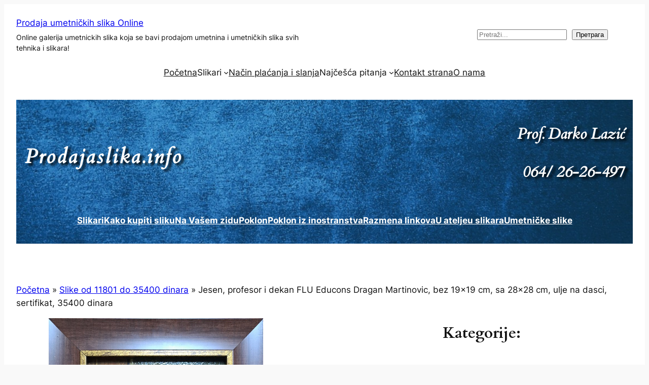

--- FILE ---
content_type: text/html; charset=UTF-8
request_url: https://prodajaslika.info/jesen-profesor-i-dekan-flu-educons-dragan-martinovic-bez-19x19-cm-sa-28x28-cm-ulje-na-dasci-sertifikat-300-eura/
body_size: 28601
content:
<!DOCTYPE html>
<html dir="ltr" lang="sr-RS">
<head>
	<meta charset="UTF-8" />
	<meta name="viewport" content="width=device-width, initial-scale=1" />

		<!-- All in One SEO Pro 4.9.2 - aioseo.com -->
		<title>Jesen, profesor i dekan FLU Educons Dragan Martinovic, bez 19×19 cm, sa 28×28 cm, ulje na dasci, sertifikat, 35400 dinara | Jesen</title>
	<meta name="description" content="Jesen, profesor i dekan FLU Educons Dragan Martinovic, bez 19×19 cm, sa 28×28 cm, ulje na dasci, sertifikat, 35400 dinara | Jesen, profesor i dekan FLU Educons Dragan Martinovic, bez 19×19 cm, sa 28×28 cm, ulje na dasci, sertifikat, 35400 dinara" />
	<meta name="robots" content="max-image-preview:large" />
	<meta name="author" content="prof. Darko"/>
	<meta name="keywords" content="jesen,profesor i dekan flu educons dragan martinovic,bez 19×19 cm,sa 28×28 cm,ulje na dasci,sertifikat,300 eura,35400 dinara,slike od 11801 do 35400 dinara" />
	<link rel="canonical" href="https://prodajaslika.info/jesen-profesor-i-dekan-flu-educons-dragan-martinovic-bez-19x19-cm-sa-28x28-cm-ulje-na-dasci-sertifikat-300-eura/" />
	<meta name="generator" content="All in One SEO Pro (AIOSEO) 4.9.2" />
		<script type="application/ld+json" class="aioseo-schema">
			{"@context":"https:\/\/schema.org","@graph":[{"@type":"Article","@id":"https:\/\/prodajaslika.info\/jesen-profesor-i-dekan-flu-educons-dragan-martinovic-bez-19x19-cm-sa-28x28-cm-ulje-na-dasci-sertifikat-300-eura\/#article","name":"Jesen, profesor i dekan FLU Educons Dragan Martinovic, bez 19\u00d719 cm, sa 28\u00d728 cm, ulje na dasci, sertifikat, 35400 dinara | Jesen","headline":"Jesen, profesor i dekan FLU Educons Dragan Martinovic, bez 19\u00d719 cm, sa 28\u00d728 cm, ulje na dasci, sertifikat, 35400 dinara","author":{"@id":"https:\/\/prodajaslika.info\/author\/darkol\/#author"},"publisher":{"@id":"https:\/\/prodajaslika.info\/#organization"},"image":{"@type":"ImageObject","url":"https:\/\/prodajaslika.info\/wp-content\/uploads\/2023\/01\/Jesen-profesor-i-dekan-FLU-Educons-Dragan-Martinovic-bez-19\u00d719-cm-sa-28\u00d728-cm-ulje-na-dasci-sertifikat-300-eura.jpg","width":768,"height":774,"caption":"Jesen, profesor i dekan FLU Educons Dragan Martinovic, bez 19\u00d719 cm, sa 28\u00d728 cm, ulje na dasci, sertifikat, 300 eura"},"datePublished":"2023-01-26T11:18:15+00:00","dateModified":"2025-04-07T03:44:55+00:00","inLanguage":"sr-RS","mainEntityOfPage":{"@id":"https:\/\/prodajaslika.info\/jesen-profesor-i-dekan-flu-educons-dragan-martinovic-bez-19x19-cm-sa-28x28-cm-ulje-na-dasci-sertifikat-300-eura\/#webpage"},"isPartOf":{"@id":"https:\/\/prodajaslika.info\/jesen-profesor-i-dekan-flu-educons-dragan-martinovic-bez-19x19-cm-sa-28x28-cm-ulje-na-dasci-sertifikat-300-eura\/#webpage"},"articleSection":"Slike od 11801 do 35400 dinara, 35400 dinara, bez 19\u00d719 cm, Jesen, profesor i dekan FLU Educons Dragan Martinovic, sa 28\u00d728 cm, sertifikat, ulje na dasci"},{"@type":"BreadcrumbList","@id":"https:\/\/prodajaslika.info\/jesen-profesor-i-dekan-flu-educons-dragan-martinovic-bez-19x19-cm-sa-28x28-cm-ulje-na-dasci-sertifikat-300-eura\/#breadcrumblist","itemListElement":[{"@type":"ListItem","@id":"https:\/\/prodajaslika.info#listItem","position":1,"name":"Home","item":"https:\/\/prodajaslika.info","nextItem":{"@type":"ListItem","@id":"https:\/\/prodajaslika.info\/category\/slike-od-100-do-300-eura\/#listItem","name":"Slike od 11801 do 35400 dinara"}},{"@type":"ListItem","@id":"https:\/\/prodajaslika.info\/category\/slike-od-100-do-300-eura\/#listItem","position":2,"name":"Slike od 11801 do 35400 dinara","item":"https:\/\/prodajaslika.info\/category\/slike-od-100-do-300-eura\/","nextItem":{"@type":"ListItem","@id":"https:\/\/prodajaslika.info\/jesen-profesor-i-dekan-flu-educons-dragan-martinovic-bez-19x19-cm-sa-28x28-cm-ulje-na-dasci-sertifikat-300-eura\/#listItem","name":"Jesen, profesor i dekan FLU Educons Dragan Martinovic, bez 19\u00d719 cm, sa 28\u00d728 cm, ulje na dasci, sertifikat, 35400 dinara"},"previousItem":{"@type":"ListItem","@id":"https:\/\/prodajaslika.info#listItem","name":"Home"}},{"@type":"ListItem","@id":"https:\/\/prodajaslika.info\/jesen-profesor-i-dekan-flu-educons-dragan-martinovic-bez-19x19-cm-sa-28x28-cm-ulje-na-dasci-sertifikat-300-eura\/#listItem","position":3,"name":"Jesen, profesor i dekan FLU Educons Dragan Martinovic, bez 19\u00d719 cm, sa 28\u00d728 cm, ulje na dasci, sertifikat, 35400 dinara","previousItem":{"@type":"ListItem","@id":"https:\/\/prodajaslika.info\/category\/slike-od-100-do-300-eura\/#listItem","name":"Slike od 11801 do 35400 dinara"}}]},{"@type":"Organization","@id":"https:\/\/prodajaslika.info\/#organization","name":"Prodaja slika Lazi\u0107","description":"Online galerija umetnickih slika koja se bavi prodajom umetnina i umetni\u010dkih slika svih tehnika i slikara!","url":"https:\/\/prodajaslika.info\/","telephone":"+381642626497","logo":{"@type":"ImageObject","url":"https:\/\/prodajaslika.info\/wp-content\/uploads\/2012\/02\/baner45060.jpg","@id":"https:\/\/prodajaslika.info\/jesen-profesor-i-dekan-flu-educons-dragan-martinovic-bez-19x19-cm-sa-28x28-cm-ulje-na-dasci-sertifikat-300-eura\/#organizationLogo","width":448,"height":60},"image":{"@id":"https:\/\/prodajaslika.info\/jesen-profesor-i-dekan-flu-educons-dragan-martinovic-bez-19x19-cm-sa-28x28-cm-ulje-na-dasci-sertifikat-300-eura\/#organizationLogo"},"sameAs":["https:\/\/www.facebook.com\/prodajaslikaonline","https:\/\/twitter.com\/prodajaslika","https:\/\/www.instagram.com\/prodajaslika.info","https:\/\/www.tiktok.com\/@darkolazic2"]},{"@type":"Person","@id":"https:\/\/prodajaslika.info\/author\/darkol\/#author","url":"https:\/\/prodajaslika.info\/author\/darkol\/","name":"prof. Darko","image":{"@type":"ImageObject","@id":"https:\/\/prodajaslika.info\/jesen-profesor-i-dekan-flu-educons-dragan-martinovic-bez-19x19-cm-sa-28x28-cm-ulje-na-dasci-sertifikat-300-eura\/#authorImage","url":"https:\/\/secure.gravatar.com\/avatar\/042974882e638a5818cb9f6957a634cc7f8addccf1536bc5f06f594ac2c98963?s=96&d=mm&r=g","width":96,"height":96,"caption":"prof. Darko"}},{"@type":"WebPage","@id":"https:\/\/prodajaslika.info\/jesen-profesor-i-dekan-flu-educons-dragan-martinovic-bez-19x19-cm-sa-28x28-cm-ulje-na-dasci-sertifikat-300-eura\/#webpage","url":"https:\/\/prodajaslika.info\/jesen-profesor-i-dekan-flu-educons-dragan-martinovic-bez-19x19-cm-sa-28x28-cm-ulje-na-dasci-sertifikat-300-eura\/","name":"Jesen, profesor i dekan FLU Educons Dragan Martinovic, bez 19\u00d719 cm, sa 28\u00d728 cm, ulje na dasci, sertifikat, 35400 dinara | Jesen","description":"Jesen, profesor i dekan FLU Educons Dragan Martinovic, bez 19\u00d719 cm, sa 28\u00d728 cm, ulje na dasci, sertifikat, 35400 dinara | Jesen, profesor i dekan FLU Educons Dragan Martinovic, bez 19\u00d719 cm, sa 28\u00d728 cm, ulje na dasci, sertifikat, 35400 dinara","inLanguage":"sr-RS","isPartOf":{"@id":"https:\/\/prodajaslika.info\/#website"},"breadcrumb":{"@id":"https:\/\/prodajaslika.info\/jesen-profesor-i-dekan-flu-educons-dragan-martinovic-bez-19x19-cm-sa-28x28-cm-ulje-na-dasci-sertifikat-300-eura\/#breadcrumblist"},"author":{"@id":"https:\/\/prodajaslika.info\/author\/darkol\/#author"},"creator":{"@id":"https:\/\/prodajaslika.info\/author\/darkol\/#author"},"image":{"@type":"ImageObject","url":"https:\/\/prodajaslika.info\/wp-content\/uploads\/2023\/01\/Jesen-profesor-i-dekan-FLU-Educons-Dragan-Martinovic-bez-19\u00d719-cm-sa-28\u00d728-cm-ulje-na-dasci-sertifikat-300-eura.jpg","@id":"https:\/\/prodajaslika.info\/jesen-profesor-i-dekan-flu-educons-dragan-martinovic-bez-19x19-cm-sa-28x28-cm-ulje-na-dasci-sertifikat-300-eura\/#mainImage","width":768,"height":774,"caption":"Jesen, profesor i dekan FLU Educons Dragan Martinovic, bez 19\u00d719 cm, sa 28\u00d728 cm, ulje na dasci, sertifikat, 300 eura"},"primaryImageOfPage":{"@id":"https:\/\/prodajaslika.info\/jesen-profesor-i-dekan-flu-educons-dragan-martinovic-bez-19x19-cm-sa-28x28-cm-ulje-na-dasci-sertifikat-300-eura\/#mainImage"},"datePublished":"2023-01-26T11:18:15+00:00","dateModified":"2025-04-07T03:44:55+00:00"},{"@type":"WebSite","@id":"https:\/\/prodajaslika.info\/#website","url":"https:\/\/prodajaslika.info\/","name":"Prodaja umetni\u010dkih slika Online","alternateName":"Prodaja slika Lazi\u0107","description":"Online galerija umetnickih slika koja se bavi prodajom umetnina i umetni\u010dkih slika svih tehnika i slikara!","inLanguage":"sr-RS","publisher":{"@id":"https:\/\/prodajaslika.info\/#organization"}}]}
		</script>
		<!-- All in One SEO Pro -->


<link rel="alternate" type="application/rss+xml" title="Prodaja umetničkih slika Online &raquo; dovod" href="https://prodajaslika.info/feed/" />
<link rel="alternate" type="application/rss+xml" title="Prodaja umetničkih slika Online &raquo; dovod komentara" href="https://prodajaslika.info/comments/feed/" />
<link rel="alternate" type="application/rss+xml" title="Prodaja umetničkih slika Online &raquo; dovod komentara na Jesen, profesor i dekan FLU Educons Dragan Martinovic, bez 19×19 cm, sa 28×28 cm, ulje na dasci, sertifikat, 35400 dinara" href="https://prodajaslika.info/jesen-profesor-i-dekan-flu-educons-dragan-martinovic-bez-19x19-cm-sa-28x28-cm-ulje-na-dasci-sertifikat-300-eura/feed/" />
<link rel="alternate" title="oEmbed (JSON)" type="application/json+oembed" href="https://prodajaslika.info/wp-json/oembed/1.0/embed?url=https%3A%2F%2Fprodajaslika.info%2Fjesen-profesor-i-dekan-flu-educons-dragan-martinovic-bez-19x19-cm-sa-28x28-cm-ulje-na-dasci-sertifikat-300-eura%2F" />
<link rel="alternate" title="oEmbed (XML)" type="text/xml+oembed" href="https://prodajaslika.info/wp-json/oembed/1.0/embed?url=https%3A%2F%2Fprodajaslika.info%2Fjesen-profesor-i-dekan-flu-educons-dragan-martinovic-bez-19x19-cm-sa-28x28-cm-ulje-na-dasci-sertifikat-300-eura%2F&#038;format=xml" />
		<!-- This site uses the Google Analytics by ExactMetrics plugin v8.11.1 - Using Analytics tracking - https://www.exactmetrics.com/ -->
							<script src="//www.googletagmanager.com/gtag/js?id=G-ZHBD10SGDN"  data-cfasync="false" data-wpfc-render="false" async></script>
			<script data-cfasync="false" data-wpfc-render="false">
				var em_version = '8.11.1';
				var em_track_user = true;
				var em_no_track_reason = '';
								var ExactMetricsDefaultLocations = {"page_location":"https:\/\/prodajaslika.info\/jesen-profesor-i-dekan-flu-educons-dragan-martinovic-bez-19x19-cm-sa-28x28-cm-ulje-na-dasci-sertifikat-300-eura\/"};
								if ( typeof ExactMetricsPrivacyGuardFilter === 'function' ) {
					var ExactMetricsLocations = (typeof ExactMetricsExcludeQuery === 'object') ? ExactMetricsPrivacyGuardFilter( ExactMetricsExcludeQuery ) : ExactMetricsPrivacyGuardFilter( ExactMetricsDefaultLocations );
				} else {
					var ExactMetricsLocations = (typeof ExactMetricsExcludeQuery === 'object') ? ExactMetricsExcludeQuery : ExactMetricsDefaultLocations;
				}

								var disableStrs = [
										'ga-disable-G-ZHBD10SGDN',
									];

				/* Function to detect opted out users */
				function __gtagTrackerIsOptedOut() {
					for (var index = 0; index < disableStrs.length; index++) {
						if (document.cookie.indexOf(disableStrs[index] + '=true') > -1) {
							return true;
						}
					}

					return false;
				}

				/* Disable tracking if the opt-out cookie exists. */
				if (__gtagTrackerIsOptedOut()) {
					for (var index = 0; index < disableStrs.length; index++) {
						window[disableStrs[index]] = true;
					}
				}

				/* Opt-out function */
				function __gtagTrackerOptout() {
					for (var index = 0; index < disableStrs.length; index++) {
						document.cookie = disableStrs[index] + '=true; expires=Thu, 31 Dec 2099 23:59:59 UTC; path=/';
						window[disableStrs[index]] = true;
					}
				}

				if ('undefined' === typeof gaOptout) {
					function gaOptout() {
						__gtagTrackerOptout();
					}
				}
								window.dataLayer = window.dataLayer || [];

				window.ExactMetricsDualTracker = {
					helpers: {},
					trackers: {},
				};
				if (em_track_user) {
					function __gtagDataLayer() {
						dataLayer.push(arguments);
					}

					function __gtagTracker(type, name, parameters) {
						if (!parameters) {
							parameters = {};
						}

						if (parameters.send_to) {
							__gtagDataLayer.apply(null, arguments);
							return;
						}

						if (type === 'event') {
														parameters.send_to = exactmetrics_frontend.v4_id;
							var hookName = name;
							if (typeof parameters['event_category'] !== 'undefined') {
								hookName = parameters['event_category'] + ':' + name;
							}

							if (typeof ExactMetricsDualTracker.trackers[hookName] !== 'undefined') {
								ExactMetricsDualTracker.trackers[hookName](parameters);
							} else {
								__gtagDataLayer('event', name, parameters);
							}
							
						} else {
							__gtagDataLayer.apply(null, arguments);
						}
					}

					__gtagTracker('js', new Date());
					__gtagTracker('set', {
						'developer_id.dNDMyYj': true,
											});
					if ( ExactMetricsLocations.page_location ) {
						__gtagTracker('set', ExactMetricsLocations);
					}
										__gtagTracker('config', 'G-ZHBD10SGDN', {"forceSSL":"true","link_attribution":"true"} );
										window.gtag = __gtagTracker;										(function () {
						/* https://developers.google.com/analytics/devguides/collection/analyticsjs/ */
						/* ga and __gaTracker compatibility shim. */
						var noopfn = function () {
							return null;
						};
						var newtracker = function () {
							return new Tracker();
						};
						var Tracker = function () {
							return null;
						};
						var p = Tracker.prototype;
						p.get = noopfn;
						p.set = noopfn;
						p.send = function () {
							var args = Array.prototype.slice.call(arguments);
							args.unshift('send');
							__gaTracker.apply(null, args);
						};
						var __gaTracker = function () {
							var len = arguments.length;
							if (len === 0) {
								return;
							}
							var f = arguments[len - 1];
							if (typeof f !== 'object' || f === null || typeof f.hitCallback !== 'function') {
								if ('send' === arguments[0]) {
									var hitConverted, hitObject = false, action;
									if ('event' === arguments[1]) {
										if ('undefined' !== typeof arguments[3]) {
											hitObject = {
												'eventAction': arguments[3],
												'eventCategory': arguments[2],
												'eventLabel': arguments[4],
												'value': arguments[5] ? arguments[5] : 1,
											}
										}
									}
									if ('pageview' === arguments[1]) {
										if ('undefined' !== typeof arguments[2]) {
											hitObject = {
												'eventAction': 'page_view',
												'page_path': arguments[2],
											}
										}
									}
									if (typeof arguments[2] === 'object') {
										hitObject = arguments[2];
									}
									if (typeof arguments[5] === 'object') {
										Object.assign(hitObject, arguments[5]);
									}
									if ('undefined' !== typeof arguments[1].hitType) {
										hitObject = arguments[1];
										if ('pageview' === hitObject.hitType) {
											hitObject.eventAction = 'page_view';
										}
									}
									if (hitObject) {
										action = 'timing' === arguments[1].hitType ? 'timing_complete' : hitObject.eventAction;
										hitConverted = mapArgs(hitObject);
										__gtagTracker('event', action, hitConverted);
									}
								}
								return;
							}

							function mapArgs(args) {
								var arg, hit = {};
								var gaMap = {
									'eventCategory': 'event_category',
									'eventAction': 'event_action',
									'eventLabel': 'event_label',
									'eventValue': 'event_value',
									'nonInteraction': 'non_interaction',
									'timingCategory': 'event_category',
									'timingVar': 'name',
									'timingValue': 'value',
									'timingLabel': 'event_label',
									'page': 'page_path',
									'location': 'page_location',
									'title': 'page_title',
									'referrer' : 'page_referrer',
								};
								for (arg in args) {
																		if (!(!args.hasOwnProperty(arg) || !gaMap.hasOwnProperty(arg))) {
										hit[gaMap[arg]] = args[arg];
									} else {
										hit[arg] = args[arg];
									}
								}
								return hit;
							}

							try {
								f.hitCallback();
							} catch (ex) {
							}
						};
						__gaTracker.create = newtracker;
						__gaTracker.getByName = newtracker;
						__gaTracker.getAll = function () {
							return [];
						};
						__gaTracker.remove = noopfn;
						__gaTracker.loaded = true;
						window['__gaTracker'] = __gaTracker;
					})();
									} else {
										console.log("");
					(function () {
						function __gtagTracker() {
							return null;
						}

						window['__gtagTracker'] = __gtagTracker;
						window['gtag'] = __gtagTracker;
					})();
									}
			</script>
							<!-- / Google Analytics by ExactMetrics -->
				<!-- This site uses the Google Analytics by MonsterInsights plugin v9.11.1 - Using Analytics tracking - https://www.monsterinsights.com/ -->
							<script src="//www.googletagmanager.com/gtag/js?id=G-ZHBD10SGDN"  data-cfasync="false" data-wpfc-render="false" async></script>
			<script data-cfasync="false" data-wpfc-render="false">
				var mi_version = '9.11.1';
				var mi_track_user = true;
				var mi_no_track_reason = '';
								var MonsterInsightsDefaultLocations = {"page_location":"https:\/\/prodajaslika.info\/jesen-profesor-i-dekan-flu-educons-dragan-martinovic-bez-19x19-cm-sa-28x28-cm-ulje-na-dasci-sertifikat-300-eura\/"};
								if ( typeof MonsterInsightsPrivacyGuardFilter === 'function' ) {
					var MonsterInsightsLocations = (typeof MonsterInsightsExcludeQuery === 'object') ? MonsterInsightsPrivacyGuardFilter( MonsterInsightsExcludeQuery ) : MonsterInsightsPrivacyGuardFilter( MonsterInsightsDefaultLocations );
				} else {
					var MonsterInsightsLocations = (typeof MonsterInsightsExcludeQuery === 'object') ? MonsterInsightsExcludeQuery : MonsterInsightsDefaultLocations;
				}

								var disableStrs = [
										'ga-disable-G-ZHBD10SGDN',
									];

				/* Function to detect opted out users */
				function __gtagTrackerIsOptedOut() {
					for (var index = 0; index < disableStrs.length; index++) {
						if (document.cookie.indexOf(disableStrs[index] + '=true') > -1) {
							return true;
						}
					}

					return false;
				}

				/* Disable tracking if the opt-out cookie exists. */
				if (__gtagTrackerIsOptedOut()) {
					for (var index = 0; index < disableStrs.length; index++) {
						window[disableStrs[index]] = true;
					}
				}

				/* Opt-out function */
				function __gtagTrackerOptout() {
					for (var index = 0; index < disableStrs.length; index++) {
						document.cookie = disableStrs[index] + '=true; expires=Thu, 31 Dec 2099 23:59:59 UTC; path=/';
						window[disableStrs[index]] = true;
					}
				}

				if ('undefined' === typeof gaOptout) {
					function gaOptout() {
						__gtagTrackerOptout();
					}
				}
								window.dataLayer = window.dataLayer || [];

				window.MonsterInsightsDualTracker = {
					helpers: {},
					trackers: {},
				};
				if (mi_track_user) {
					function __gtagDataLayer() {
						dataLayer.push(arguments);
					}

					function __gtagTracker(type, name, parameters) {
						if (!parameters) {
							parameters = {};
						}

						if (parameters.send_to) {
							__gtagDataLayer.apply(null, arguments);
							return;
						}

						if (type === 'event') {
														parameters.send_to = monsterinsights_frontend.v4_id;
							var hookName = name;
							if (typeof parameters['event_category'] !== 'undefined') {
								hookName = parameters['event_category'] + ':' + name;
							}

							if (typeof MonsterInsightsDualTracker.trackers[hookName] !== 'undefined') {
								MonsterInsightsDualTracker.trackers[hookName](parameters);
							} else {
								__gtagDataLayer('event', name, parameters);
							}
							
						} else {
							__gtagDataLayer.apply(null, arguments);
						}
					}

					__gtagTracker('js', new Date());
					__gtagTracker('set', {
						'developer_id.dZGIzZG': true,
											});
					if ( MonsterInsightsLocations.page_location ) {
						__gtagTracker('set', MonsterInsightsLocations);
					}
										__gtagTracker('config', 'G-ZHBD10SGDN', {"forceSSL":"true","link_attribution":"true"} );
										window.gtag = __gtagTracker;										(function () {
						/* https://developers.google.com/analytics/devguides/collection/analyticsjs/ */
						/* ga and __gaTracker compatibility shim. */
						var noopfn = function () {
							return null;
						};
						var newtracker = function () {
							return new Tracker();
						};
						var Tracker = function () {
							return null;
						};
						var p = Tracker.prototype;
						p.get = noopfn;
						p.set = noopfn;
						p.send = function () {
							var args = Array.prototype.slice.call(arguments);
							args.unshift('send');
							__gaTracker.apply(null, args);
						};
						var __gaTracker = function () {
							var len = arguments.length;
							if (len === 0) {
								return;
							}
							var f = arguments[len - 1];
							if (typeof f !== 'object' || f === null || typeof f.hitCallback !== 'function') {
								if ('send' === arguments[0]) {
									var hitConverted, hitObject = false, action;
									if ('event' === arguments[1]) {
										if ('undefined' !== typeof arguments[3]) {
											hitObject = {
												'eventAction': arguments[3],
												'eventCategory': arguments[2],
												'eventLabel': arguments[4],
												'value': arguments[5] ? arguments[5] : 1,
											}
										}
									}
									if ('pageview' === arguments[1]) {
										if ('undefined' !== typeof arguments[2]) {
											hitObject = {
												'eventAction': 'page_view',
												'page_path': arguments[2],
											}
										}
									}
									if (typeof arguments[2] === 'object') {
										hitObject = arguments[2];
									}
									if (typeof arguments[5] === 'object') {
										Object.assign(hitObject, arguments[5]);
									}
									if ('undefined' !== typeof arguments[1].hitType) {
										hitObject = arguments[1];
										if ('pageview' === hitObject.hitType) {
											hitObject.eventAction = 'page_view';
										}
									}
									if (hitObject) {
										action = 'timing' === arguments[1].hitType ? 'timing_complete' : hitObject.eventAction;
										hitConverted = mapArgs(hitObject);
										__gtagTracker('event', action, hitConverted);
									}
								}
								return;
							}

							function mapArgs(args) {
								var arg, hit = {};
								var gaMap = {
									'eventCategory': 'event_category',
									'eventAction': 'event_action',
									'eventLabel': 'event_label',
									'eventValue': 'event_value',
									'nonInteraction': 'non_interaction',
									'timingCategory': 'event_category',
									'timingVar': 'name',
									'timingValue': 'value',
									'timingLabel': 'event_label',
									'page': 'page_path',
									'location': 'page_location',
									'title': 'page_title',
									'referrer' : 'page_referrer',
								};
								for (arg in args) {
																		if (!(!args.hasOwnProperty(arg) || !gaMap.hasOwnProperty(arg))) {
										hit[gaMap[arg]] = args[arg];
									} else {
										hit[arg] = args[arg];
									}
								}
								return hit;
							}

							try {
								f.hitCallback();
							} catch (ex) {
							}
						};
						__gaTracker.create = newtracker;
						__gaTracker.getByName = newtracker;
						__gaTracker.getAll = function () {
							return [];
						};
						__gaTracker.remove = noopfn;
						__gaTracker.loaded = true;
						window['__gaTracker'] = __gaTracker;
					})();
									} else {
										console.log("");
					(function () {
						function __gtagTracker() {
							return null;
						}

						window['__gtagTracker'] = __gtagTracker;
						window['gtag'] = __gtagTracker;
					})();
									}
			</script>
							<!-- / Google Analytics by MonsterInsights -->
		<style id='wp-img-auto-sizes-contain-inline-css'>
img:is([sizes=auto i],[sizes^="auto," i]){contain-intrinsic-size:3000px 1500px}
/*# sourceURL=wp-img-auto-sizes-contain-inline-css */
</style>
<style id='wp-block-site-title-inline-css'>
.wp-block-site-title{box-sizing:border-box}.wp-block-site-title :where(a){color:inherit;font-family:inherit;font-size:inherit;font-style:inherit;font-weight:inherit;letter-spacing:inherit;line-height:inherit;text-decoration:inherit}
/*# sourceURL=https://prodajaslika.info/wp-includes/blocks/site-title/style.min.css */
</style>
<style id='wp-block-site-tagline-inline-css'>
.wp-block-site-tagline{box-sizing:border-box}
/*# sourceURL=https://prodajaslika.info/wp-includes/blocks/site-tagline/style.min.css */
</style>
<style id='wp-block-search-inline-css'>
.wp-block-search__button{margin-left:10px;word-break:normal}.wp-block-search__button.has-icon{line-height:0}.wp-block-search__button svg{height:1.25em;min-height:24px;min-width:24px;width:1.25em;fill:currentColor;vertical-align:text-bottom}:where(.wp-block-search__button){border:1px solid #ccc;padding:6px 10px}.wp-block-search__inside-wrapper{display:flex;flex:auto;flex-wrap:nowrap;max-width:100%}.wp-block-search__label{width:100%}.wp-block-search.wp-block-search__button-only .wp-block-search__button{box-sizing:border-box;display:flex;flex-shrink:0;justify-content:center;margin-left:0;max-width:100%}.wp-block-search.wp-block-search__button-only .wp-block-search__inside-wrapper{min-width:0!important;transition-property:width}.wp-block-search.wp-block-search__button-only .wp-block-search__input{flex-basis:100%;transition-duration:.3s}.wp-block-search.wp-block-search__button-only.wp-block-search__searchfield-hidden,.wp-block-search.wp-block-search__button-only.wp-block-search__searchfield-hidden .wp-block-search__inside-wrapper{overflow:hidden}.wp-block-search.wp-block-search__button-only.wp-block-search__searchfield-hidden .wp-block-search__input{border-left-width:0!important;border-right-width:0!important;flex-basis:0;flex-grow:0;margin:0;min-width:0!important;padding-left:0!important;padding-right:0!important;width:0!important}:where(.wp-block-search__input){appearance:none;border:1px solid #949494;flex-grow:1;font-family:inherit;font-size:inherit;font-style:inherit;font-weight:inherit;letter-spacing:inherit;line-height:inherit;margin-left:0;margin-right:0;min-width:3rem;padding:8px;text-decoration:unset!important;text-transform:inherit}:where(.wp-block-search__button-inside .wp-block-search__inside-wrapper){background-color:#fff;border:1px solid #949494;box-sizing:border-box;padding:4px}:where(.wp-block-search__button-inside .wp-block-search__inside-wrapper) .wp-block-search__input{border:none;border-radius:0;padding:0 4px}:where(.wp-block-search__button-inside .wp-block-search__inside-wrapper) .wp-block-search__input:focus{outline:none}:where(.wp-block-search__button-inside .wp-block-search__inside-wrapper) :where(.wp-block-search__button){padding:4px 8px}.wp-block-search.aligncenter .wp-block-search__inside-wrapper{margin:auto}.wp-block[data-align=right] .wp-block-search.wp-block-search__button-only .wp-block-search__inside-wrapper{float:right}
/*# sourceURL=https://prodajaslika.info/wp-includes/blocks/search/style.min.css */
</style>
<style id='wp-block-columns-inline-css'>
.wp-block-columns{box-sizing:border-box;display:flex;flex-wrap:wrap!important}@media (min-width:782px){.wp-block-columns{flex-wrap:nowrap!important}}.wp-block-columns{align-items:normal!important}.wp-block-columns.are-vertically-aligned-top{align-items:flex-start}.wp-block-columns.are-vertically-aligned-center{align-items:center}.wp-block-columns.are-vertically-aligned-bottom{align-items:flex-end}@media (max-width:781px){.wp-block-columns:not(.is-not-stacked-on-mobile)>.wp-block-column{flex-basis:100%!important}}@media (min-width:782px){.wp-block-columns:not(.is-not-stacked-on-mobile)>.wp-block-column{flex-basis:0;flex-grow:1}.wp-block-columns:not(.is-not-stacked-on-mobile)>.wp-block-column[style*=flex-basis]{flex-grow:0}}.wp-block-columns.is-not-stacked-on-mobile{flex-wrap:nowrap!important}.wp-block-columns.is-not-stacked-on-mobile>.wp-block-column{flex-basis:0;flex-grow:1}.wp-block-columns.is-not-stacked-on-mobile>.wp-block-column[style*=flex-basis]{flex-grow:0}:where(.wp-block-columns){margin-bottom:1.75em}:where(.wp-block-columns.has-background){padding:1.25em 2.375em}.wp-block-column{flex-grow:1;min-width:0;overflow-wrap:break-word;word-break:break-word}.wp-block-column.is-vertically-aligned-top{align-self:flex-start}.wp-block-column.is-vertically-aligned-center{align-self:center}.wp-block-column.is-vertically-aligned-bottom{align-self:flex-end}.wp-block-column.is-vertically-aligned-stretch{align-self:stretch}.wp-block-column.is-vertically-aligned-bottom,.wp-block-column.is-vertically-aligned-center,.wp-block-column.is-vertically-aligned-top{width:100%}
/*# sourceURL=https://prodajaslika.info/wp-includes/blocks/columns/style.min.css */
</style>
<style id='wp-block-navigation-link-inline-css'>
.wp-block-navigation .wp-block-navigation-item__label{overflow-wrap:break-word}.wp-block-navigation .wp-block-navigation-item__description{display:none}.link-ui-tools{outline:1px solid #f0f0f0;padding:8px}.link-ui-block-inserter{padding-top:8px}.link-ui-block-inserter__back{margin-left:8px;text-transform:uppercase}

				.is-style-arrow-link .wp-block-navigation-item__label:after {
					content: "\2197";
					padding-inline-start: 0.25rem;
					vertical-align: middle;
					text-decoration: none;
					display: inline-block;
				}
/*# sourceURL=wp-block-navigation-link-inline-css */
</style>
<style id='wp-block-navigation-inline-css'>
.wp-block-navigation{position:relative}.wp-block-navigation ul{margin-bottom:0;margin-left:0;margin-top:0;padding-left:0}.wp-block-navigation ul,.wp-block-navigation ul li{list-style:none;padding:0}.wp-block-navigation .wp-block-navigation-item{align-items:center;background-color:inherit;display:flex;position:relative}.wp-block-navigation .wp-block-navigation-item .wp-block-navigation__submenu-container:empty{display:none}.wp-block-navigation .wp-block-navigation-item__content{display:block;z-index:1}.wp-block-navigation .wp-block-navigation-item__content.wp-block-navigation-item__content{color:inherit}.wp-block-navigation.has-text-decoration-underline .wp-block-navigation-item__content,.wp-block-navigation.has-text-decoration-underline .wp-block-navigation-item__content:active,.wp-block-navigation.has-text-decoration-underline .wp-block-navigation-item__content:focus{text-decoration:underline}.wp-block-navigation.has-text-decoration-line-through .wp-block-navigation-item__content,.wp-block-navigation.has-text-decoration-line-through .wp-block-navigation-item__content:active,.wp-block-navigation.has-text-decoration-line-through .wp-block-navigation-item__content:focus{text-decoration:line-through}.wp-block-navigation :where(a),.wp-block-navigation :where(a:active),.wp-block-navigation :where(a:focus){text-decoration:none}.wp-block-navigation .wp-block-navigation__submenu-icon{align-self:center;background-color:inherit;border:none;color:currentColor;display:inline-block;font-size:inherit;height:.6em;line-height:0;margin-left:.25em;padding:0;width:.6em}.wp-block-navigation .wp-block-navigation__submenu-icon svg{display:inline-block;stroke:currentColor;height:inherit;margin-top:.075em;width:inherit}.wp-block-navigation{--navigation-layout-justification-setting:flex-start;--navigation-layout-direction:row;--navigation-layout-wrap:wrap;--navigation-layout-justify:flex-start;--navigation-layout-align:center}.wp-block-navigation.is-vertical{--navigation-layout-direction:column;--navigation-layout-justify:initial;--navigation-layout-align:flex-start}.wp-block-navigation.no-wrap{--navigation-layout-wrap:nowrap}.wp-block-navigation.items-justified-center{--navigation-layout-justification-setting:center;--navigation-layout-justify:center}.wp-block-navigation.items-justified-center.is-vertical{--navigation-layout-align:center}.wp-block-navigation.items-justified-right{--navigation-layout-justification-setting:flex-end;--navigation-layout-justify:flex-end}.wp-block-navigation.items-justified-right.is-vertical{--navigation-layout-align:flex-end}.wp-block-navigation.items-justified-space-between{--navigation-layout-justification-setting:space-between;--navigation-layout-justify:space-between}.wp-block-navigation .has-child .wp-block-navigation__submenu-container{align-items:normal;background-color:inherit;color:inherit;display:flex;flex-direction:column;opacity:0;position:absolute;z-index:2}@media not (prefers-reduced-motion){.wp-block-navigation .has-child .wp-block-navigation__submenu-container{transition:opacity .1s linear}}.wp-block-navigation .has-child .wp-block-navigation__submenu-container{height:0;overflow:hidden;visibility:hidden;width:0}.wp-block-navigation .has-child .wp-block-navigation__submenu-container>.wp-block-navigation-item>.wp-block-navigation-item__content{display:flex;flex-grow:1;padding:.5em 1em}.wp-block-navigation .has-child .wp-block-navigation__submenu-container>.wp-block-navigation-item>.wp-block-navigation-item__content .wp-block-navigation__submenu-icon{margin-left:auto;margin-right:0}.wp-block-navigation .has-child .wp-block-navigation__submenu-container .wp-block-navigation-item__content{margin:0}.wp-block-navigation .has-child .wp-block-navigation__submenu-container{left:-1px;top:100%}@media (min-width:782px){.wp-block-navigation .has-child .wp-block-navigation__submenu-container .wp-block-navigation__submenu-container{left:100%;top:-1px}.wp-block-navigation .has-child .wp-block-navigation__submenu-container .wp-block-navigation__submenu-container:before{background:#0000;content:"";display:block;height:100%;position:absolute;right:100%;width:.5em}.wp-block-navigation .has-child .wp-block-navigation__submenu-container .wp-block-navigation__submenu-icon{margin-right:.25em}.wp-block-navigation .has-child .wp-block-navigation__submenu-container .wp-block-navigation__submenu-icon svg{transform:rotate(-90deg)}}.wp-block-navigation .has-child .wp-block-navigation-submenu__toggle[aria-expanded=true]~.wp-block-navigation__submenu-container,.wp-block-navigation .has-child:not(.open-on-click):hover>.wp-block-navigation__submenu-container,.wp-block-navigation .has-child:not(.open-on-click):not(.open-on-hover-click):focus-within>.wp-block-navigation__submenu-container{height:auto;min-width:200px;opacity:1;overflow:visible;visibility:visible;width:auto}.wp-block-navigation.has-background .has-child .wp-block-navigation__submenu-container{left:0;top:100%}@media (min-width:782px){.wp-block-navigation.has-background .has-child .wp-block-navigation__submenu-container .wp-block-navigation__submenu-container{left:100%;top:0}}.wp-block-navigation-submenu{display:flex;position:relative}.wp-block-navigation-submenu .wp-block-navigation__submenu-icon svg{stroke:currentColor}button.wp-block-navigation-item__content{background-color:initial;border:none;color:currentColor;font-family:inherit;font-size:inherit;font-style:inherit;font-weight:inherit;letter-spacing:inherit;line-height:inherit;text-align:left;text-transform:inherit}.wp-block-navigation-submenu__toggle{cursor:pointer}.wp-block-navigation-submenu__toggle[aria-expanded=true]+.wp-block-navigation__submenu-icon>svg,.wp-block-navigation-submenu__toggle[aria-expanded=true]>svg{transform:rotate(180deg)}.wp-block-navigation-item.open-on-click .wp-block-navigation-submenu__toggle{padding-left:0;padding-right:.85em}.wp-block-navigation-item.open-on-click .wp-block-navigation-submenu__toggle+.wp-block-navigation__submenu-icon{margin-left:-.6em;pointer-events:none}.wp-block-navigation-item.open-on-click button.wp-block-navigation-item__content:not(.wp-block-navigation-submenu__toggle){padding:0}.wp-block-navigation .wp-block-page-list,.wp-block-navigation__container,.wp-block-navigation__responsive-close,.wp-block-navigation__responsive-container,.wp-block-navigation__responsive-container-content,.wp-block-navigation__responsive-dialog{gap:inherit}:where(.wp-block-navigation.has-background .wp-block-navigation-item a:not(.wp-element-button)),:where(.wp-block-navigation.has-background .wp-block-navigation-submenu a:not(.wp-element-button)){padding:.5em 1em}:where(.wp-block-navigation .wp-block-navigation__submenu-container .wp-block-navigation-item a:not(.wp-element-button)),:where(.wp-block-navigation .wp-block-navigation__submenu-container .wp-block-navigation-submenu a:not(.wp-element-button)),:where(.wp-block-navigation .wp-block-navigation__submenu-container .wp-block-navigation-submenu button.wp-block-navigation-item__content),:where(.wp-block-navigation .wp-block-navigation__submenu-container .wp-block-pages-list__item button.wp-block-navigation-item__content){padding:.5em 1em}.wp-block-navigation.items-justified-right .wp-block-navigation__container .has-child .wp-block-navigation__submenu-container,.wp-block-navigation.items-justified-right .wp-block-page-list>.has-child .wp-block-navigation__submenu-container,.wp-block-navigation.items-justified-space-between .wp-block-page-list>.has-child:last-child .wp-block-navigation__submenu-container,.wp-block-navigation.items-justified-space-between>.wp-block-navigation__container>.has-child:last-child .wp-block-navigation__submenu-container{left:auto;right:0}.wp-block-navigation.items-justified-right .wp-block-navigation__container .has-child .wp-block-navigation__submenu-container .wp-block-navigation__submenu-container,.wp-block-navigation.items-justified-right .wp-block-page-list>.has-child .wp-block-navigation__submenu-container .wp-block-navigation__submenu-container,.wp-block-navigation.items-justified-space-between .wp-block-page-list>.has-child:last-child .wp-block-navigation__submenu-container .wp-block-navigation__submenu-container,.wp-block-navigation.items-justified-space-between>.wp-block-navigation__container>.has-child:last-child .wp-block-navigation__submenu-container .wp-block-navigation__submenu-container{left:-1px;right:-1px}@media (min-width:782px){.wp-block-navigation.items-justified-right .wp-block-navigation__container .has-child .wp-block-navigation__submenu-container .wp-block-navigation__submenu-container,.wp-block-navigation.items-justified-right .wp-block-page-list>.has-child .wp-block-navigation__submenu-container .wp-block-navigation__submenu-container,.wp-block-navigation.items-justified-space-between .wp-block-page-list>.has-child:last-child .wp-block-navigation__submenu-container .wp-block-navigation__submenu-container,.wp-block-navigation.items-justified-space-between>.wp-block-navigation__container>.has-child:last-child .wp-block-navigation__submenu-container .wp-block-navigation__submenu-container{left:auto;right:100%}}.wp-block-navigation:not(.has-background) .wp-block-navigation__submenu-container{background-color:#fff;border:1px solid #00000026}.wp-block-navigation.has-background .wp-block-navigation__submenu-container{background-color:inherit}.wp-block-navigation:not(.has-text-color) .wp-block-navigation__submenu-container{color:#000}.wp-block-navigation__container{align-items:var(--navigation-layout-align,initial);display:flex;flex-direction:var(--navigation-layout-direction,initial);flex-wrap:var(--navigation-layout-wrap,wrap);justify-content:var(--navigation-layout-justify,initial);list-style:none;margin:0;padding-left:0}.wp-block-navigation__container .is-responsive{display:none}.wp-block-navigation__container:only-child,.wp-block-page-list:only-child{flex-grow:1}@keyframes overlay-menu__fade-in-animation{0%{opacity:0;transform:translateY(.5em)}to{opacity:1;transform:translateY(0)}}.wp-block-navigation__responsive-container{bottom:0;display:none;left:0;position:fixed;right:0;top:0}.wp-block-navigation__responsive-container :where(.wp-block-navigation-item a){color:inherit}.wp-block-navigation__responsive-container .wp-block-navigation__responsive-container-content{align-items:var(--navigation-layout-align,initial);display:flex;flex-direction:var(--navigation-layout-direction,initial);flex-wrap:var(--navigation-layout-wrap,wrap);justify-content:var(--navigation-layout-justify,initial)}.wp-block-navigation__responsive-container:not(.is-menu-open.is-menu-open){background-color:inherit!important;color:inherit!important}.wp-block-navigation__responsive-container.is-menu-open{background-color:inherit;display:flex;flex-direction:column}@media not (prefers-reduced-motion){.wp-block-navigation__responsive-container.is-menu-open{animation:overlay-menu__fade-in-animation .1s ease-out;animation-fill-mode:forwards}}.wp-block-navigation__responsive-container.is-menu-open{overflow:auto;padding:clamp(1rem,var(--wp--style--root--padding-top),20rem) clamp(1rem,var(--wp--style--root--padding-right),20rem) clamp(1rem,var(--wp--style--root--padding-bottom),20rem) clamp(1rem,var(--wp--style--root--padding-left),20rem);z-index:100000}.wp-block-navigation__responsive-container.is-menu-open .wp-block-navigation__responsive-container-content{align-items:var(--navigation-layout-justification-setting,inherit);display:flex;flex-direction:column;flex-wrap:nowrap;overflow:visible;padding-top:calc(2rem + 24px)}.wp-block-navigation__responsive-container.is-menu-open .wp-block-navigation__responsive-container-content,.wp-block-navigation__responsive-container.is-menu-open .wp-block-navigation__responsive-container-content .wp-block-navigation__container,.wp-block-navigation__responsive-container.is-menu-open .wp-block-navigation__responsive-container-content .wp-block-page-list{justify-content:flex-start}.wp-block-navigation__responsive-container.is-menu-open .wp-block-navigation__responsive-container-content .wp-block-navigation__submenu-icon{display:none}.wp-block-navigation__responsive-container.is-menu-open .wp-block-navigation__responsive-container-content .has-child .wp-block-navigation__submenu-container{border:none;height:auto;min-width:200px;opacity:1;overflow:initial;padding-left:2rem;padding-right:2rem;position:static;visibility:visible;width:auto}.wp-block-navigation__responsive-container.is-menu-open .wp-block-navigation__responsive-container-content .wp-block-navigation__container,.wp-block-navigation__responsive-container.is-menu-open .wp-block-navigation__responsive-container-content .wp-block-navigation__submenu-container{gap:inherit}.wp-block-navigation__responsive-container.is-menu-open .wp-block-navigation__responsive-container-content .wp-block-navigation__submenu-container{padding-top:var(--wp--style--block-gap,2em)}.wp-block-navigation__responsive-container.is-menu-open .wp-block-navigation__responsive-container-content .wp-block-navigation-item__content{padding:0}.wp-block-navigation__responsive-container.is-menu-open .wp-block-navigation__responsive-container-content .wp-block-navigation-item,.wp-block-navigation__responsive-container.is-menu-open .wp-block-navigation__responsive-container-content .wp-block-navigation__container,.wp-block-navigation__responsive-container.is-menu-open .wp-block-navigation__responsive-container-content .wp-block-page-list{align-items:var(--navigation-layout-justification-setting,initial);display:flex;flex-direction:column}.wp-block-navigation__responsive-container.is-menu-open .wp-block-navigation-item,.wp-block-navigation__responsive-container.is-menu-open .wp-block-navigation-item .wp-block-navigation__submenu-container,.wp-block-navigation__responsive-container.is-menu-open .wp-block-navigation__container,.wp-block-navigation__responsive-container.is-menu-open .wp-block-page-list{background:#0000!important;color:inherit!important}.wp-block-navigation__responsive-container.is-menu-open .wp-block-navigation__submenu-container.wp-block-navigation__submenu-container.wp-block-navigation__submenu-container.wp-block-navigation__submenu-container{left:auto;right:auto}@media (min-width:600px){.wp-block-navigation__responsive-container:not(.hidden-by-default):not(.is-menu-open){background-color:inherit;display:block;position:relative;width:100%;z-index:auto}.wp-block-navigation__responsive-container:not(.hidden-by-default):not(.is-menu-open) .wp-block-navigation__responsive-container-close{display:none}.wp-block-navigation__responsive-container.is-menu-open .wp-block-navigation__submenu-container.wp-block-navigation__submenu-container.wp-block-navigation__submenu-container.wp-block-navigation__submenu-container{left:0}}.wp-block-navigation:not(.has-background) .wp-block-navigation__responsive-container.is-menu-open{background-color:#fff}.wp-block-navigation:not(.has-text-color) .wp-block-navigation__responsive-container.is-menu-open{color:#000}.wp-block-navigation__toggle_button_label{font-size:1rem;font-weight:700}.wp-block-navigation__responsive-container-close,.wp-block-navigation__responsive-container-open{background:#0000;border:none;color:currentColor;cursor:pointer;margin:0;padding:0;text-transform:inherit;vertical-align:middle}.wp-block-navigation__responsive-container-close svg,.wp-block-navigation__responsive-container-open svg{fill:currentColor;display:block;height:24px;pointer-events:none;width:24px}.wp-block-navigation__responsive-container-open{display:flex}.wp-block-navigation__responsive-container-open.wp-block-navigation__responsive-container-open.wp-block-navigation__responsive-container-open{font-family:inherit;font-size:inherit;font-weight:inherit}@media (min-width:600px){.wp-block-navigation__responsive-container-open:not(.always-shown){display:none}}.wp-block-navigation__responsive-container-close{position:absolute;right:0;top:0;z-index:2}.wp-block-navigation__responsive-container-close.wp-block-navigation__responsive-container-close.wp-block-navigation__responsive-container-close{font-family:inherit;font-size:inherit;font-weight:inherit}.wp-block-navigation__responsive-close{width:100%}.has-modal-open .wp-block-navigation__responsive-close{margin-left:auto;margin-right:auto;max-width:var(--wp--style--global--wide-size,100%)}.wp-block-navigation__responsive-close:focus{outline:none}.is-menu-open .wp-block-navigation__responsive-close,.is-menu-open .wp-block-navigation__responsive-container-content,.is-menu-open .wp-block-navigation__responsive-dialog{box-sizing:border-box}.wp-block-navigation__responsive-dialog{position:relative}.has-modal-open .admin-bar .is-menu-open .wp-block-navigation__responsive-dialog{margin-top:46px}@media (min-width:782px){.has-modal-open .admin-bar .is-menu-open .wp-block-navigation__responsive-dialog{margin-top:32px}}html.has-modal-open{overflow:hidden}
/*# sourceURL=https://prodajaslika.info/wp-includes/blocks/navigation/style.min.css */
</style>
<style id='wp-block-paragraph-inline-css'>
.is-small-text{font-size:.875em}.is-regular-text{font-size:1em}.is-large-text{font-size:2.25em}.is-larger-text{font-size:3em}.has-drop-cap:not(:focus):first-letter{float:left;font-size:8.4em;font-style:normal;font-weight:100;line-height:.68;margin:.05em .1em 0 0;text-transform:uppercase}body.rtl .has-drop-cap:not(:focus):first-letter{float:none;margin-left:.1em}p.has-drop-cap.has-background{overflow:hidden}:root :where(p.has-background){padding:1.25em 2.375em}:where(p.has-text-color:not(.has-link-color)) a{color:inherit}p.has-text-align-left[style*="writing-mode:vertical-lr"],p.has-text-align-right[style*="writing-mode:vertical-rl"]{rotate:180deg}
/*# sourceURL=https://prodajaslika.info/wp-includes/blocks/paragraph/style.min.css */
</style>
<link rel='stylesheet' id='wp-block-cover-css' href='https://prodajaslika.info/wp-includes/blocks/cover/style.min.css?ver=47a456512792a7479686c2d99103e4d1' media='all' />
<style id='wp-block-group-inline-css'>
.wp-block-group{box-sizing:border-box}:where(.wp-block-group.wp-block-group-is-layout-constrained){position:relative}
/*# sourceURL=https://prodajaslika.info/wp-includes/blocks/group/style.min.css */
</style>
<style id='wp-block-post-content-inline-css'>
.wp-block-post-content{display:flow-root}
/*# sourceURL=https://prodajaslika.info/wp-includes/blocks/post-content/style.min.css */
</style>
<style id='wp-block-separator-inline-css'>
@charset "UTF-8";.wp-block-separator{border:none;border-top:2px solid}:root :where(.wp-block-separator.is-style-dots){height:auto;line-height:1;text-align:center}:root :where(.wp-block-separator.is-style-dots):before{color:currentColor;content:"···";font-family:serif;font-size:1.5em;letter-spacing:2em;padding-left:2em}.wp-block-separator.is-style-dots{background:none!important;border:none!important}
/*# sourceURL=https://prodajaslika.info/wp-includes/blocks/separator/style.min.css */
</style>
<style id='wp-block-tag-cloud-inline-css'>
.wp-block-tag-cloud{box-sizing:border-box}.wp-block-tag-cloud.aligncenter{justify-content:center;text-align:center}.wp-block-tag-cloud a{display:inline-block;margin-right:5px}.wp-block-tag-cloud span{display:inline-block;margin-left:5px;text-decoration:none}:root :where(.wp-block-tag-cloud.is-style-outline){display:flex;flex-wrap:wrap;gap:1ch}:root :where(.wp-block-tag-cloud.is-style-outline a){border:1px solid;font-size:unset!important;margin-right:0;padding:1ch 2ch;text-decoration:none!important}
/*# sourceURL=https://prodajaslika.info/wp-includes/blocks/tag-cloud/style.min.css */
</style>
<style id='wp-block-heading-inline-css'>
h1:where(.wp-block-heading).has-background,h2:where(.wp-block-heading).has-background,h3:where(.wp-block-heading).has-background,h4:where(.wp-block-heading).has-background,h5:where(.wp-block-heading).has-background,h6:where(.wp-block-heading).has-background{padding:1.25em 2.375em}h1.has-text-align-left[style*=writing-mode]:where([style*=vertical-lr]),h1.has-text-align-right[style*=writing-mode]:where([style*=vertical-rl]),h2.has-text-align-left[style*=writing-mode]:where([style*=vertical-lr]),h2.has-text-align-right[style*=writing-mode]:where([style*=vertical-rl]),h3.has-text-align-left[style*=writing-mode]:where([style*=vertical-lr]),h3.has-text-align-right[style*=writing-mode]:where([style*=vertical-rl]),h4.has-text-align-left[style*=writing-mode]:where([style*=vertical-lr]),h4.has-text-align-right[style*=writing-mode]:where([style*=vertical-rl]),h5.has-text-align-left[style*=writing-mode]:where([style*=vertical-lr]),h5.has-text-align-right[style*=writing-mode]:where([style*=vertical-rl]),h6.has-text-align-left[style*=writing-mode]:where([style*=vertical-lr]),h6.has-text-align-right[style*=writing-mode]:where([style*=vertical-rl]){rotate:180deg}

				.is-style-asterisk:before {
					content: '';
					width: 1.5rem;
					height: 3rem;
					background: var(--wp--preset--color--contrast-2, currentColor);
					clip-path: path('M11.93.684v8.039l5.633-5.633 1.216 1.23-5.66 5.66h8.04v1.737H13.2l5.701 5.701-1.23 1.23-5.742-5.742V21h-1.737v-8.094l-5.77 5.77-1.23-1.217 5.743-5.742H.842V9.98h8.162l-5.701-5.7 1.23-1.231 5.66 5.66V.684h1.737Z');
					display: block;
				}

				/* Hide the asterisk if the heading has no content, to avoid using empty headings to display the asterisk only, which is an A11Y issue */
				.is-style-asterisk:empty:before {
					content: none;
				}

				.is-style-asterisk:-moz-only-whitespace:before {
					content: none;
				}

				.is-style-asterisk.has-text-align-center:before {
					margin: 0 auto;
				}

				.is-style-asterisk.has-text-align-right:before {
					margin-left: auto;
				}

				.rtl .is-style-asterisk.has-text-align-left:before {
					margin-right: auto;
				}
/*# sourceURL=wp-block-heading-inline-css */
</style>
<style id='wp-block-categories-inline-css'>
.wp-block-categories{box-sizing:border-box}.wp-block-categories.alignleft{margin-right:2em}.wp-block-categories.alignright{margin-left:2em}.wp-block-categories.wp-block-categories-dropdown.aligncenter{text-align:center}.wp-block-categories .wp-block-categories__label{display:block;width:100%}
/*# sourceURL=https://prodajaslika.info/wp-includes/blocks/categories/style.min.css */
</style>
<style id='wp-block-post-title-inline-css'>
.wp-block-post-title{box-sizing:border-box;word-break:break-word}.wp-block-post-title :where(a){display:inline-block;font-family:inherit;font-size:inherit;font-style:inherit;font-weight:inherit;letter-spacing:inherit;line-height:inherit;text-decoration:inherit}
/*# sourceURL=https://prodajaslika.info/wp-includes/blocks/post-title/style.min.css */
</style>
<style id='wp-block-post-template-inline-css'>
.wp-block-post-template{box-sizing:border-box;list-style:none;margin-bottom:0;margin-top:0;max-width:100%;padding:0}.wp-block-post-template.is-flex-container{display:flex;flex-direction:row;flex-wrap:wrap;gap:1.25em}.wp-block-post-template.is-flex-container>li{margin:0;width:100%}@media (min-width:600px){.wp-block-post-template.is-flex-container.is-flex-container.columns-2>li{width:calc(50% - .625em)}.wp-block-post-template.is-flex-container.is-flex-container.columns-3>li{width:calc(33.33333% - .83333em)}.wp-block-post-template.is-flex-container.is-flex-container.columns-4>li{width:calc(25% - .9375em)}.wp-block-post-template.is-flex-container.is-flex-container.columns-5>li{width:calc(20% - 1em)}.wp-block-post-template.is-flex-container.is-flex-container.columns-6>li{width:calc(16.66667% - 1.04167em)}}@media (max-width:600px){.wp-block-post-template-is-layout-grid.wp-block-post-template-is-layout-grid.wp-block-post-template-is-layout-grid.wp-block-post-template-is-layout-grid{grid-template-columns:1fr}}.wp-block-post-template-is-layout-constrained>li>.alignright,.wp-block-post-template-is-layout-flow>li>.alignright{float:right;margin-inline-end:0;margin-inline-start:2em}.wp-block-post-template-is-layout-constrained>li>.alignleft,.wp-block-post-template-is-layout-flow>li>.alignleft{float:left;margin-inline-end:2em;margin-inline-start:0}.wp-block-post-template-is-layout-constrained>li>.aligncenter,.wp-block-post-template-is-layout-flow>li>.aligncenter{margin-inline-end:auto;margin-inline-start:auto}
/*# sourceURL=https://prodajaslika.info/wp-includes/blocks/post-template/style.min.css */
</style>
<style id='wp-emoji-styles-inline-css'>

	img.wp-smiley, img.emoji {
		display: inline !important;
		border: none !important;
		box-shadow: none !important;
		height: 1em !important;
		width: 1em !important;
		margin: 0 0.07em !important;
		vertical-align: -0.1em !important;
		background: none !important;
		padding: 0 !important;
	}
/*# sourceURL=wp-emoji-styles-inline-css */
</style>
<style id='wp-block-library-inline-css'>
:root{--wp-block-synced-color:#7a00df;--wp-block-synced-color--rgb:122,0,223;--wp-bound-block-color:var(--wp-block-synced-color);--wp-editor-canvas-background:#ddd;--wp-admin-theme-color:#007cba;--wp-admin-theme-color--rgb:0,124,186;--wp-admin-theme-color-darker-10:#006ba1;--wp-admin-theme-color-darker-10--rgb:0,107,160.5;--wp-admin-theme-color-darker-20:#005a87;--wp-admin-theme-color-darker-20--rgb:0,90,135;--wp-admin-border-width-focus:2px}@media (min-resolution:192dpi){:root{--wp-admin-border-width-focus:1.5px}}.wp-element-button{cursor:pointer}:root .has-very-light-gray-background-color{background-color:#eee}:root .has-very-dark-gray-background-color{background-color:#313131}:root .has-very-light-gray-color{color:#eee}:root .has-very-dark-gray-color{color:#313131}:root .has-vivid-green-cyan-to-vivid-cyan-blue-gradient-background{background:linear-gradient(135deg,#00d084,#0693e3)}:root .has-purple-crush-gradient-background{background:linear-gradient(135deg,#34e2e4,#4721fb 50%,#ab1dfe)}:root .has-hazy-dawn-gradient-background{background:linear-gradient(135deg,#faaca8,#dad0ec)}:root .has-subdued-olive-gradient-background{background:linear-gradient(135deg,#fafae1,#67a671)}:root .has-atomic-cream-gradient-background{background:linear-gradient(135deg,#fdd79a,#004a59)}:root .has-nightshade-gradient-background{background:linear-gradient(135deg,#330968,#31cdcf)}:root .has-midnight-gradient-background{background:linear-gradient(135deg,#020381,#2874fc)}:root{--wp--preset--font-size--normal:16px;--wp--preset--font-size--huge:42px}.has-regular-font-size{font-size:1em}.has-larger-font-size{font-size:2.625em}.has-normal-font-size{font-size:var(--wp--preset--font-size--normal)}.has-huge-font-size{font-size:var(--wp--preset--font-size--huge)}.has-text-align-center{text-align:center}.has-text-align-left{text-align:left}.has-text-align-right{text-align:right}.has-fit-text{white-space:nowrap!important}#end-resizable-editor-section{display:none}.aligncenter{clear:both}.items-justified-left{justify-content:flex-start}.items-justified-center{justify-content:center}.items-justified-right{justify-content:flex-end}.items-justified-space-between{justify-content:space-between}.screen-reader-text{border:0;clip-path:inset(50%);height:1px;margin:-1px;overflow:hidden;padding:0;position:absolute;width:1px;word-wrap:normal!important}.screen-reader-text:focus{background-color:#ddd;clip-path:none;color:#444;display:block;font-size:1em;height:auto;left:5px;line-height:normal;padding:15px 23px 14px;text-decoration:none;top:5px;width:auto;z-index:100000}html :where(.has-border-color){border-style:solid}html :where([style*=border-top-color]){border-top-style:solid}html :where([style*=border-right-color]){border-right-style:solid}html :where([style*=border-bottom-color]){border-bottom-style:solid}html :where([style*=border-left-color]){border-left-style:solid}html :where([style*=border-width]){border-style:solid}html :where([style*=border-top-width]){border-top-style:solid}html :where([style*=border-right-width]){border-right-style:solid}html :where([style*=border-bottom-width]){border-bottom-style:solid}html :where([style*=border-left-width]){border-left-style:solid}html :where(img[class*=wp-image-]){height:auto;max-width:100%}:where(figure){margin:0 0 1em}html :where(.is-position-sticky){--wp-admin--admin-bar--position-offset:var(--wp-admin--admin-bar--height,0px)}@media screen and (max-width:600px){html :where(.is-position-sticky){--wp-admin--admin-bar--position-offset:0px}}
/*# sourceURL=/wp-includes/css/dist/block-library/common.min.css */
</style>
<style id='global-styles-inline-css'>
:root{--wp--preset--aspect-ratio--square: 1;--wp--preset--aspect-ratio--4-3: 4/3;--wp--preset--aspect-ratio--3-4: 3/4;--wp--preset--aspect-ratio--3-2: 3/2;--wp--preset--aspect-ratio--2-3: 2/3;--wp--preset--aspect-ratio--16-9: 16/9;--wp--preset--aspect-ratio--9-16: 9/16;--wp--preset--color--black: #000000;--wp--preset--color--cyan-bluish-gray: #abb8c3;--wp--preset--color--white: #ffffff;--wp--preset--color--pale-pink: #f78da7;--wp--preset--color--vivid-red: #cf2e2e;--wp--preset--color--luminous-vivid-orange: #ff6900;--wp--preset--color--luminous-vivid-amber: #fcb900;--wp--preset--color--light-green-cyan: #7bdcb5;--wp--preset--color--vivid-green-cyan: #00d084;--wp--preset--color--pale-cyan-blue: #8ed1fc;--wp--preset--color--vivid-cyan-blue: #0693e3;--wp--preset--color--vivid-purple: #9b51e0;--wp--preset--color--base: #f9f9f9;--wp--preset--color--base-2: #ffffff;--wp--preset--color--contrast: #111111;--wp--preset--color--contrast-2: #636363;--wp--preset--color--contrast-3: #A4A4A4;--wp--preset--color--accent: #cfcabe;--wp--preset--color--accent-2: #c2a990;--wp--preset--color--accent-3: #d8613c;--wp--preset--color--accent-4: #b1c5a4;--wp--preset--color--accent-5: #b5bdbc;--wp--preset--gradient--vivid-cyan-blue-to-vivid-purple: linear-gradient(135deg,rgb(6,147,227) 0%,rgb(155,81,224) 100%);--wp--preset--gradient--light-green-cyan-to-vivid-green-cyan: linear-gradient(135deg,rgb(122,220,180) 0%,rgb(0,208,130) 100%);--wp--preset--gradient--luminous-vivid-amber-to-luminous-vivid-orange: linear-gradient(135deg,rgb(252,185,0) 0%,rgb(255,105,0) 100%);--wp--preset--gradient--luminous-vivid-orange-to-vivid-red: linear-gradient(135deg,rgb(255,105,0) 0%,rgb(207,46,46) 100%);--wp--preset--gradient--very-light-gray-to-cyan-bluish-gray: linear-gradient(135deg,rgb(238,238,238) 0%,rgb(169,184,195) 100%);--wp--preset--gradient--cool-to-warm-spectrum: linear-gradient(135deg,rgb(74,234,220) 0%,rgb(151,120,209) 20%,rgb(207,42,186) 40%,rgb(238,44,130) 60%,rgb(251,105,98) 80%,rgb(254,248,76) 100%);--wp--preset--gradient--blush-light-purple: linear-gradient(135deg,rgb(255,206,236) 0%,rgb(152,150,240) 100%);--wp--preset--gradient--blush-bordeaux: linear-gradient(135deg,rgb(254,205,165) 0%,rgb(254,45,45) 50%,rgb(107,0,62) 100%);--wp--preset--gradient--luminous-dusk: linear-gradient(135deg,rgb(255,203,112) 0%,rgb(199,81,192) 50%,rgb(65,88,208) 100%);--wp--preset--gradient--pale-ocean: linear-gradient(135deg,rgb(255,245,203) 0%,rgb(182,227,212) 50%,rgb(51,167,181) 100%);--wp--preset--gradient--electric-grass: linear-gradient(135deg,rgb(202,248,128) 0%,rgb(113,206,126) 100%);--wp--preset--gradient--midnight: linear-gradient(135deg,rgb(2,3,129) 0%,rgb(40,116,252) 100%);--wp--preset--gradient--gradient-1: linear-gradient(to bottom, #cfcabe 0%, #F9F9F9 100%);--wp--preset--gradient--gradient-2: linear-gradient(to bottom, #C2A990 0%, #F9F9F9 100%);--wp--preset--gradient--gradient-3: linear-gradient(to bottom, #D8613C 0%, #F9F9F9 100%);--wp--preset--gradient--gradient-4: linear-gradient(to bottom, #B1C5A4 0%, #F9F9F9 100%);--wp--preset--gradient--gradient-5: linear-gradient(to bottom, #B5BDBC 0%, #F9F9F9 100%);--wp--preset--gradient--gradient-6: linear-gradient(to bottom, #A4A4A4 0%, #F9F9F9 100%);--wp--preset--gradient--gradient-7: linear-gradient(to bottom, #cfcabe 50%, #F9F9F9 50%);--wp--preset--gradient--gradient-8: linear-gradient(to bottom, #C2A990 50%, #F9F9F9 50%);--wp--preset--gradient--gradient-9: linear-gradient(to bottom, #D8613C 50%, #F9F9F9 50%);--wp--preset--gradient--gradient-10: linear-gradient(to bottom, #B1C5A4 50%, #F9F9F9 50%);--wp--preset--gradient--gradient-11: linear-gradient(to bottom, #B5BDBC 50%, #F9F9F9 50%);--wp--preset--gradient--gradient-12: linear-gradient(to bottom, #A4A4A4 50%, #F9F9F9 50%);--wp--preset--font-size--small: 0.9rem;--wp--preset--font-size--medium: 1.05rem;--wp--preset--font-size--large: clamp(1.39rem, 1.39rem + ((1vw - 0.2rem) * 0.767), 1.85rem);--wp--preset--font-size--x-large: clamp(1.85rem, 1.85rem + ((1vw - 0.2rem) * 1.083), 2.5rem);--wp--preset--font-size--xx-large: clamp(2.5rem, 2.5rem + ((1vw - 0.2rem) * 1.283), 3.27rem);--wp--preset--font-family--body: "Inter", sans-serif;--wp--preset--font-family--heading: Cardo;--wp--preset--font-family--system-sans-serif: -apple-system, BlinkMacSystemFont, avenir next, avenir, segoe ui, helvetica neue, helvetica, Cantarell, Ubuntu, roboto, noto, arial, sans-serif;--wp--preset--font-family--system-serif: Iowan Old Style, Apple Garamond, Baskerville, Times New Roman, Droid Serif, Times, Source Serif Pro, serif, Apple Color Emoji, Segoe UI Emoji, Segoe UI Symbol;--wp--preset--spacing--20: min(1.5rem, 2vw);--wp--preset--spacing--30: min(2.5rem, 3vw);--wp--preset--spacing--40: min(4rem, 5vw);--wp--preset--spacing--50: min(6.5rem, 8vw);--wp--preset--spacing--60: min(10.5rem, 13vw);--wp--preset--spacing--70: 3.38rem;--wp--preset--spacing--80: 5.06rem;--wp--preset--spacing--10: 1rem;--wp--preset--shadow--natural: 6px 6px 9px rgba(0, 0, 0, 0.2);--wp--preset--shadow--deep: 12px 12px 50px rgba(0, 0, 0, 0.4);--wp--preset--shadow--sharp: 6px 6px 0px rgba(0, 0, 0, 0.2);--wp--preset--shadow--outlined: 6px 6px 0px -3px rgb(255, 255, 255), 6px 6px rgb(0, 0, 0);--wp--preset--shadow--crisp: 6px 6px 0px rgb(0, 0, 0);}:root { --wp--style--global--content-size: 620px;--wp--style--global--wide-size: 1280px; }:where(body) { margin: 0; }.wp-site-blocks { padding-top: var(--wp--style--root--padding-top); padding-bottom: var(--wp--style--root--padding-bottom); }.has-global-padding { padding-right: var(--wp--style--root--padding-right); padding-left: var(--wp--style--root--padding-left); }.has-global-padding > .alignfull { margin-right: calc(var(--wp--style--root--padding-right) * -1); margin-left: calc(var(--wp--style--root--padding-left) * -1); }.has-global-padding :where(:not(.alignfull.is-layout-flow) > .has-global-padding:not(.wp-block-block, .alignfull)) { padding-right: 0; padding-left: 0; }.has-global-padding :where(:not(.alignfull.is-layout-flow) > .has-global-padding:not(.wp-block-block, .alignfull)) > .alignfull { margin-left: 0; margin-right: 0; }.wp-site-blocks > .alignleft { float: left; margin-right: 2em; }.wp-site-blocks > .alignright { float: right; margin-left: 2em; }.wp-site-blocks > .aligncenter { justify-content: center; margin-left: auto; margin-right: auto; }:where(.wp-site-blocks) > * { margin-block-start: 1.2rem; margin-block-end: 0; }:where(.wp-site-blocks) > :first-child { margin-block-start: 0; }:where(.wp-site-blocks) > :last-child { margin-block-end: 0; }:root { --wp--style--block-gap: 1.2rem; }:root :where(.is-layout-flow) > :first-child{margin-block-start: 0;}:root :where(.is-layout-flow) > :last-child{margin-block-end: 0;}:root :where(.is-layout-flow) > *{margin-block-start: 1.2rem;margin-block-end: 0;}:root :where(.is-layout-constrained) > :first-child{margin-block-start: 0;}:root :where(.is-layout-constrained) > :last-child{margin-block-end: 0;}:root :where(.is-layout-constrained) > *{margin-block-start: 1.2rem;margin-block-end: 0;}:root :where(.is-layout-flex){gap: 1.2rem;}:root :where(.is-layout-grid){gap: 1.2rem;}.is-layout-flow > .alignleft{float: left;margin-inline-start: 0;margin-inline-end: 2em;}.is-layout-flow > .alignright{float: right;margin-inline-start: 2em;margin-inline-end: 0;}.is-layout-flow > .aligncenter{margin-left: auto !important;margin-right: auto !important;}.is-layout-constrained > .alignleft{float: left;margin-inline-start: 0;margin-inline-end: 2em;}.is-layout-constrained > .alignright{float: right;margin-inline-start: 2em;margin-inline-end: 0;}.is-layout-constrained > .aligncenter{margin-left: auto !important;margin-right: auto !important;}.is-layout-constrained > :where(:not(.alignleft):not(.alignright):not(.alignfull)){max-width: var(--wp--style--global--content-size);margin-left: auto !important;margin-right: auto !important;}.is-layout-constrained > .alignwide{max-width: var(--wp--style--global--wide-size);}body .is-layout-flex{display: flex;}.is-layout-flex{flex-wrap: wrap;align-items: center;}.is-layout-flex > :is(*, div){margin: 0;}body .is-layout-grid{display: grid;}.is-layout-grid > :is(*, div){margin: 0;}body{background-color: var(--wp--preset--color--base);color: var(--wp--preset--color--contrast);font-family: var(--wp--preset--font-family--body);font-size: var(--wp--preset--font-size--medium);font-style: normal;font-weight: 400;line-height: 1.55;--wp--style--root--padding-top: 0px;--wp--style--root--padding-right: var(--wp--preset--spacing--50);--wp--style--root--padding-bottom: 0px;--wp--style--root--padding-left: var(--wp--preset--spacing--50);}a:where(:not(.wp-element-button)){color: var(--wp--preset--color--contrast);text-decoration: underline;}:root :where(a:where(:not(.wp-element-button)):hover){text-decoration: none;}h1, h2, h3, h4, h5, h6{color: var(--wp--preset--color--contrast);font-family: var(--wp--preset--font-family--heading);font-weight: 400;line-height: 1.2;}h1{font-size: var(--wp--preset--font-size--xx-large);line-height: 1.15;}h2{font-size: var(--wp--preset--font-size--x-large);}h3{font-size: var(--wp--preset--font-size--large);}h4{font-size: clamp(1.1rem, 1.1rem + ((1vw - 0.2rem) * 0.767), 1.5rem);}h5{font-size: var(--wp--preset--font-size--medium);}h6{font-size: var(--wp--preset--font-size--small);}:root :where(.wp-element-button, .wp-block-button__link){background-color: var(--wp--preset--color--contrast);border-radius: .33rem;border-color: var(--wp--preset--color--contrast);border-width: 0;color: var(--wp--preset--color--base);font-family: inherit;font-size: var(--wp--preset--font-size--small);font-style: normal;font-weight: 500;letter-spacing: inherit;line-height: inherit;padding-top: 0.6rem;padding-right: 1rem;padding-bottom: 0.6rem;padding-left: 1rem;text-decoration: none;text-transform: inherit;}:root :where(.wp-element-button:hover, .wp-block-button__link:hover){background-color: var(--wp--preset--color--contrast-2);border-color: var(--wp--preset--color--contrast-2);color: var(--wp--preset--color--base);}:root :where(.wp-element-button:focus, .wp-block-button__link:focus){background-color: var(--wp--preset--color--contrast-2);border-color: var(--wp--preset--color--contrast-2);color: var(--wp--preset--color--base);outline-color: var(--wp--preset--color--contrast);outline-offset: 2px;}:root :where(.wp-element-button:active, .wp-block-button__link:active){background-color: var(--wp--preset--color--contrast);color: var(--wp--preset--color--base);}:root :where(.wp-element-caption, .wp-block-audio figcaption, .wp-block-embed figcaption, .wp-block-gallery figcaption, .wp-block-image figcaption, .wp-block-table figcaption, .wp-block-video figcaption){color: var(--wp--preset--color--contrast-2);font-family: var(--wp--preset--font-family--body);font-size: 0.8rem;}.has-black-color{color: var(--wp--preset--color--black) !important;}.has-cyan-bluish-gray-color{color: var(--wp--preset--color--cyan-bluish-gray) !important;}.has-white-color{color: var(--wp--preset--color--white) !important;}.has-pale-pink-color{color: var(--wp--preset--color--pale-pink) !important;}.has-vivid-red-color{color: var(--wp--preset--color--vivid-red) !important;}.has-luminous-vivid-orange-color{color: var(--wp--preset--color--luminous-vivid-orange) !important;}.has-luminous-vivid-amber-color{color: var(--wp--preset--color--luminous-vivid-amber) !important;}.has-light-green-cyan-color{color: var(--wp--preset--color--light-green-cyan) !important;}.has-vivid-green-cyan-color{color: var(--wp--preset--color--vivid-green-cyan) !important;}.has-pale-cyan-blue-color{color: var(--wp--preset--color--pale-cyan-blue) !important;}.has-vivid-cyan-blue-color{color: var(--wp--preset--color--vivid-cyan-blue) !important;}.has-vivid-purple-color{color: var(--wp--preset--color--vivid-purple) !important;}.has-base-color{color: var(--wp--preset--color--base) !important;}.has-base-2-color{color: var(--wp--preset--color--base-2) !important;}.has-contrast-color{color: var(--wp--preset--color--contrast) !important;}.has-contrast-2-color{color: var(--wp--preset--color--contrast-2) !important;}.has-contrast-3-color{color: var(--wp--preset--color--contrast-3) !important;}.has-accent-color{color: var(--wp--preset--color--accent) !important;}.has-accent-2-color{color: var(--wp--preset--color--accent-2) !important;}.has-accent-3-color{color: var(--wp--preset--color--accent-3) !important;}.has-accent-4-color{color: var(--wp--preset--color--accent-4) !important;}.has-accent-5-color{color: var(--wp--preset--color--accent-5) !important;}.has-black-background-color{background-color: var(--wp--preset--color--black) !important;}.has-cyan-bluish-gray-background-color{background-color: var(--wp--preset--color--cyan-bluish-gray) !important;}.has-white-background-color{background-color: var(--wp--preset--color--white) !important;}.has-pale-pink-background-color{background-color: var(--wp--preset--color--pale-pink) !important;}.has-vivid-red-background-color{background-color: var(--wp--preset--color--vivid-red) !important;}.has-luminous-vivid-orange-background-color{background-color: var(--wp--preset--color--luminous-vivid-orange) !important;}.has-luminous-vivid-amber-background-color{background-color: var(--wp--preset--color--luminous-vivid-amber) !important;}.has-light-green-cyan-background-color{background-color: var(--wp--preset--color--light-green-cyan) !important;}.has-vivid-green-cyan-background-color{background-color: var(--wp--preset--color--vivid-green-cyan) !important;}.has-pale-cyan-blue-background-color{background-color: var(--wp--preset--color--pale-cyan-blue) !important;}.has-vivid-cyan-blue-background-color{background-color: var(--wp--preset--color--vivid-cyan-blue) !important;}.has-vivid-purple-background-color{background-color: var(--wp--preset--color--vivid-purple) !important;}.has-base-background-color{background-color: var(--wp--preset--color--base) !important;}.has-base-2-background-color{background-color: var(--wp--preset--color--base-2) !important;}.has-contrast-background-color{background-color: var(--wp--preset--color--contrast) !important;}.has-contrast-2-background-color{background-color: var(--wp--preset--color--contrast-2) !important;}.has-contrast-3-background-color{background-color: var(--wp--preset--color--contrast-3) !important;}.has-accent-background-color{background-color: var(--wp--preset--color--accent) !important;}.has-accent-2-background-color{background-color: var(--wp--preset--color--accent-2) !important;}.has-accent-3-background-color{background-color: var(--wp--preset--color--accent-3) !important;}.has-accent-4-background-color{background-color: var(--wp--preset--color--accent-4) !important;}.has-accent-5-background-color{background-color: var(--wp--preset--color--accent-5) !important;}.has-black-border-color{border-color: var(--wp--preset--color--black) !important;}.has-cyan-bluish-gray-border-color{border-color: var(--wp--preset--color--cyan-bluish-gray) !important;}.has-white-border-color{border-color: var(--wp--preset--color--white) !important;}.has-pale-pink-border-color{border-color: var(--wp--preset--color--pale-pink) !important;}.has-vivid-red-border-color{border-color: var(--wp--preset--color--vivid-red) !important;}.has-luminous-vivid-orange-border-color{border-color: var(--wp--preset--color--luminous-vivid-orange) !important;}.has-luminous-vivid-amber-border-color{border-color: var(--wp--preset--color--luminous-vivid-amber) !important;}.has-light-green-cyan-border-color{border-color: var(--wp--preset--color--light-green-cyan) !important;}.has-vivid-green-cyan-border-color{border-color: var(--wp--preset--color--vivid-green-cyan) !important;}.has-pale-cyan-blue-border-color{border-color: var(--wp--preset--color--pale-cyan-blue) !important;}.has-vivid-cyan-blue-border-color{border-color: var(--wp--preset--color--vivid-cyan-blue) !important;}.has-vivid-purple-border-color{border-color: var(--wp--preset--color--vivid-purple) !important;}.has-base-border-color{border-color: var(--wp--preset--color--base) !important;}.has-base-2-border-color{border-color: var(--wp--preset--color--base-2) !important;}.has-contrast-border-color{border-color: var(--wp--preset--color--contrast) !important;}.has-contrast-2-border-color{border-color: var(--wp--preset--color--contrast-2) !important;}.has-contrast-3-border-color{border-color: var(--wp--preset--color--contrast-3) !important;}.has-accent-border-color{border-color: var(--wp--preset--color--accent) !important;}.has-accent-2-border-color{border-color: var(--wp--preset--color--accent-2) !important;}.has-accent-3-border-color{border-color: var(--wp--preset--color--accent-3) !important;}.has-accent-4-border-color{border-color: var(--wp--preset--color--accent-4) !important;}.has-accent-5-border-color{border-color: var(--wp--preset--color--accent-5) !important;}.has-vivid-cyan-blue-to-vivid-purple-gradient-background{background: var(--wp--preset--gradient--vivid-cyan-blue-to-vivid-purple) !important;}.has-light-green-cyan-to-vivid-green-cyan-gradient-background{background: var(--wp--preset--gradient--light-green-cyan-to-vivid-green-cyan) !important;}.has-luminous-vivid-amber-to-luminous-vivid-orange-gradient-background{background: var(--wp--preset--gradient--luminous-vivid-amber-to-luminous-vivid-orange) !important;}.has-luminous-vivid-orange-to-vivid-red-gradient-background{background: var(--wp--preset--gradient--luminous-vivid-orange-to-vivid-red) !important;}.has-very-light-gray-to-cyan-bluish-gray-gradient-background{background: var(--wp--preset--gradient--very-light-gray-to-cyan-bluish-gray) !important;}.has-cool-to-warm-spectrum-gradient-background{background: var(--wp--preset--gradient--cool-to-warm-spectrum) !important;}.has-blush-light-purple-gradient-background{background: var(--wp--preset--gradient--blush-light-purple) !important;}.has-blush-bordeaux-gradient-background{background: var(--wp--preset--gradient--blush-bordeaux) !important;}.has-luminous-dusk-gradient-background{background: var(--wp--preset--gradient--luminous-dusk) !important;}.has-pale-ocean-gradient-background{background: var(--wp--preset--gradient--pale-ocean) !important;}.has-electric-grass-gradient-background{background: var(--wp--preset--gradient--electric-grass) !important;}.has-midnight-gradient-background{background: var(--wp--preset--gradient--midnight) !important;}.has-gradient-1-gradient-background{background: var(--wp--preset--gradient--gradient-1) !important;}.has-gradient-2-gradient-background{background: var(--wp--preset--gradient--gradient-2) !important;}.has-gradient-3-gradient-background{background: var(--wp--preset--gradient--gradient-3) !important;}.has-gradient-4-gradient-background{background: var(--wp--preset--gradient--gradient-4) !important;}.has-gradient-5-gradient-background{background: var(--wp--preset--gradient--gradient-5) !important;}.has-gradient-6-gradient-background{background: var(--wp--preset--gradient--gradient-6) !important;}.has-gradient-7-gradient-background{background: var(--wp--preset--gradient--gradient-7) !important;}.has-gradient-8-gradient-background{background: var(--wp--preset--gradient--gradient-8) !important;}.has-gradient-9-gradient-background{background: var(--wp--preset--gradient--gradient-9) !important;}.has-gradient-10-gradient-background{background: var(--wp--preset--gradient--gradient-10) !important;}.has-gradient-11-gradient-background{background: var(--wp--preset--gradient--gradient-11) !important;}.has-gradient-12-gradient-background{background: var(--wp--preset--gradient--gradient-12) !important;}.has-small-font-size{font-size: var(--wp--preset--font-size--small) !important;}.has-medium-font-size{font-size: var(--wp--preset--font-size--medium) !important;}.has-large-font-size{font-size: var(--wp--preset--font-size--large) !important;}.has-x-large-font-size{font-size: var(--wp--preset--font-size--x-large) !important;}.has-xx-large-font-size{font-size: var(--wp--preset--font-size--xx-large) !important;}.has-body-font-family{font-family: var(--wp--preset--font-family--body) !important;}.has-heading-font-family{font-family: var(--wp--preset--font-family--heading) !important;}.has-system-sans-serif-font-family{font-family: var(--wp--preset--font-family--system-sans-serif) !important;}.has-system-serif-font-family{font-family: var(--wp--preset--font-family--system-serif) !important;}:where(.wp-site-blocks *:focus){outline-width:2px;outline-style:solid}
:root :where(.wp-block-categories){padding-right: 0px;padding-left: 0px;}:root :where(.wp-block-categories){list-style-type:none;}:root :where(.wp-block-categories li){margin-bottom: 0.5rem;}
:root :where(.wp-block-navigation){font-weight: 500;}
:root :where(.wp-block-navigation a:where(:not(.wp-element-button))){text-decoration: none;}
:root :where(.wp-block-navigation a:where(:not(.wp-element-button)):hover){text-decoration: underline;}
:root :where(.wp-block-post-title a:where(:not(.wp-element-button))){text-decoration: none;}
:root :where(.wp-block-post-title a:where(:not(.wp-element-button)):hover){text-decoration: underline;}
:root :where(.wp-block-search .wp-block-search__label, .wp-block-search .wp-block-search__input, .wp-block-search .wp-block-search__button){font-size: var(--wp--preset--font-size--small);}:root :where(.wp-block-search .wp-block-search__input){border-radius:.33rem}
:root :where(.wp-block-search .wp-element-button,.wp-block-search  .wp-block-button__link){border-radius: .33rem;}
:root :where(.wp-block-separator){border-color: currentColor;border-width: 0 0 1px 0;border-style: solid;color: var(--wp--preset--color--contrast);}:root :where(.wp-block-separator){}:root :where(.wp-block-separator:not(.is-style-wide):not(.is-style-dots):not(.alignwide):not(.alignfull)){width: var(--wp--preset--spacing--60)}
:root :where(.wp-block-site-tagline){color: var(--wp--preset--color--contrast-2);font-size: var(--wp--preset--font-size--small);}
:root :where(.wp-block-site-title){font-family: var(--wp--preset--font-family--body);font-size: clamp(0.875rem, 0.875rem + ((1vw - 0.2rem) * 0.542), 1.2rem);font-style: normal;font-weight: 600;}
:root :where(.wp-block-site-title a:where(:not(.wp-element-button))){text-decoration: none;}
:root :where(.wp-block-site-title a:where(:not(.wp-element-button)):hover){text-decoration: none;}
/*# sourceURL=global-styles-inline-css */
</style>
<style id='core-block-supports-inline-css'>
.wp-container-core-column-is-layout-535f97cc > *{margin-block-start:0;margin-block-end:0;}.wp-container-core-column-is-layout-535f97cc > * + *{margin-block-start:5px;margin-block-end:0;}.wp-container-core-columns-is-layout-1a3f87fd{flex-wrap:nowrap;}.wp-container-core-navigation-is-layout-a89b3969{justify-content:center;}.wp-container-core-columns-is-layout-8d88fe0f{flex-wrap:nowrap;}.wp-container-core-columns-is-layout-28f84493{flex-wrap:nowrap;}.wp-container-core-columns-is-layout-28b55a6e{flex-wrap:nowrap;}.wp-container-core-columns-is-layout-3b5d3d57{flex-wrap:nowrap;gap:0 2em;}.wp-container-core-group-is-layout-db63005a > *{margin-block-start:0;margin-block-end:0;}.wp-container-core-group-is-layout-db63005a > * + *{margin-block-start:0px;margin-block-end:0;}.wp-container-core-group-is-layout-353c4f5a{flex-direction:column;align-items:stretch;}.wp-container-core-navigation-is-layout-dd225191{flex-direction:column;align-items:flex-start;}.wp-elements-02edb2c2b29236dd9975f27cd40ebca8 a:where(:not(.wp-element-button)){color:#036da7;}.wp-elements-02edb2c2b29236dd9975f27cd40ebca8 a:where(:not(.wp-element-button)):hover{color:var(--wp--preset--color--accent-3);}.wp-container-core-navigation-is-layout-ca9f226f{gap:5px;flex-direction:column;align-items:flex-start;}.wp-elements-c25213a5f6bc3bce2772f9376ddb16a1 a:where(:not(.wp-element-button)){color:#036da7;}.wp-elements-c25213a5f6bc3bce2772f9376ddb16a1 a:where(:not(.wp-element-button)):hover{color:var(--wp--preset--color--accent-3);}.wp-container-core-columns-is-layout-fe534a7d{flex-wrap:nowrap;}.wp-elements-b54053ccc1822c791fcdf4e398f6ddd8 a:where(:not(.wp-element-button)){color:var(--wp--preset--color--contrast);}.wp-container-core-column-is-layout-2cbd47fd > :where(:not(.alignleft):not(.alignright):not(.alignfull)){max-width:1280px;margin-left:auto !important;margin-right:auto !important;}.wp-container-core-column-is-layout-2cbd47fd > .alignwide{max-width:1280px;}.wp-container-core-column-is-layout-2cbd47fd .alignfull{max-width:none;}.wp-container-core-column-is-layout-2cbd47fd > .alignfull{margin-right:calc(var(--wp--preset--spacing--20) * -1);margin-left:calc(var(--wp--preset--spacing--20) * -1);}.wp-container-core-group-is-layout-530ec779 > :where(:not(.alignleft):not(.alignright):not(.alignfull)){max-width:1280px;margin-left:auto !important;margin-right:auto !important;}.wp-container-core-group-is-layout-530ec779 > .alignwide{max-width:1280px;}.wp-container-core-group-is-layout-530ec779 .alignfull{max-width:none;}
/*# sourceURL=core-block-supports-inline-css */
</style>
<style id='wp-block-template-skip-link-inline-css'>

		.skip-link.screen-reader-text {
			border: 0;
			clip-path: inset(50%);
			height: 1px;
			margin: -1px;
			overflow: hidden;
			padding: 0;
			position: absolute !important;
			width: 1px;
			word-wrap: normal !important;
		}

		.skip-link.screen-reader-text:focus {
			background-color: #eee;
			clip-path: none;
			color: #444;
			display: block;
			font-size: 1em;
			height: auto;
			left: 5px;
			line-height: normal;
			padding: 15px 23px 14px;
			text-decoration: none;
			top: 5px;
			width: auto;
			z-index: 100000;
		}
/*# sourceURL=wp-block-template-skip-link-inline-css */
</style>
<link rel='stylesheet' id='astra-parent-style-css' href='https://prodajaslika.info/wp-content/themes/twentytwentyfour/style.css?ver=47a456512792a7479686c2d99103e4d1' media='all' />
<link rel='stylesheet' id='astra-child-style-css' href='https://prodajaslika.info/wp-content/themes/prodajaslika/style.css?ver=1.0' media='all' />
<link rel='stylesheet' id='wp-pagenavi-css' href='https://prodajaslika.info/wp-content/plugins/wp-pagenavi/pagenavi-css.css?ver=2.70' media='all' />
<script src="https://prodajaslika.info/wp-content/plugins/google-analytics-dashboard-for-wp/assets/js/frontend-gtag.js?ver=8.11.1" id="exactmetrics-frontend-script-js" async data-wp-strategy="async"></script>
<script data-cfasync="false" data-wpfc-render="false" id='exactmetrics-frontend-script-js-extra'>var exactmetrics_frontend = {"js_events_tracking":"true","download_extensions":"doc,pdf,ppt,zip,xls,docx,pptx,xlsx","inbound_paths":"[{\"path\":\"\\\/go\\\/\",\"label\":\"affiliate\"},{\"path\":\"\\\/recommend\\\/\",\"label\":\"affiliate\"}]","home_url":"https:\/\/prodajaslika.info","hash_tracking":"false","v4_id":"G-ZHBD10SGDN"};</script>
<script src="https://prodajaslika.info/wp-content/plugins/google-analytics-for-wordpress/assets/js/frontend-gtag.js?ver=9.11.1" id="monsterinsights-frontend-script-js" async data-wp-strategy="async"></script>
<script data-cfasync="false" data-wpfc-render="false" id='monsterinsights-frontend-script-js-extra'>var monsterinsights_frontend = {"js_events_tracking":"true","download_extensions":"doc,pdf,ppt,zip,xls,docx,pptx,xlsx","inbound_paths":"[{\"path\":\"\\\/go\\\/\",\"label\":\"affiliate\"},{\"path\":\"\\\/recommend\\\/\",\"label\":\"affiliate\"}]","home_url":"https:\/\/prodajaslika.info","hash_tracking":"false","v4_id":"G-ZHBD10SGDN"};</script>
<link rel="https://api.w.org/" href="https://prodajaslika.info/wp-json/" /><link rel="alternate" title="JSON" type="application/json" href="https://prodajaslika.info/wp-json/wp/v2/posts/37336" /><link rel="EditURI" type="application/rsd+xml" title="RSD" href="https://prodajaslika.info/xmlrpc.php?rsd" />

<link rel='shortlink' href='https://prodajaslika.info/?p=37336' />
<script type="importmap" id="wp-importmap">
{"imports":{"@wordpress/interactivity":"https://prodajaslika.info/wp-includes/js/dist/script-modules/interactivity/index.min.js?ver=8964710565a1d258501f"}}
</script>
<link rel="modulepreload" href="https://prodajaslika.info/wp-includes/js/dist/script-modules/interactivity/index.min.js?ver=8964710565a1d258501f" id="@wordpress/interactivity-js-modulepreload" fetchpriority="low">
<style class='wp-fonts-local'>
@font-face{font-family:Inter;font-style:normal;font-weight:300 900;font-display:fallback;src:url('https://prodajaslika.info/wp-content/themes/twentytwentyfour/assets/fonts/inter/Inter-VariableFont_slnt,wght.woff2') format('woff2');font-stretch:normal;}
@font-face{font-family:Cardo;font-style:normal;font-weight:400;font-display:fallback;src:url('https://prodajaslika.info/wp-content/themes/twentytwentyfour/assets/fonts/cardo/cardo_normal_400.woff2') format('woff2');}
@font-face{font-family:Cardo;font-style:italic;font-weight:400;font-display:fallback;src:url('https://prodajaslika.info/wp-content/themes/twentytwentyfour/assets/fonts/cardo/cardo_italic_400.woff2') format('woff2');}
@font-face{font-family:Cardo;font-style:normal;font-weight:700;font-display:fallback;src:url('https://prodajaslika.info/wp-content/themes/twentytwentyfour/assets/fonts/cardo/cardo_normal_700.woff2') format('woff2');}
</style>
</head>

<body class="wp-singular post-template-default single single-post postid-37336 single-format-standard wp-embed-responsive wp-theme-twentytwentyfour wp-child-theme-prodajaslika">

<div class="wp-site-blocks">
<div class="wp-block-group has-background has-global-padding is-layout-constrained wp-container-core-group-is-layout-530ec779 wp-block-group-is-layout-constrained" style="background-color:#999999">
<div class="wp-block-columns is-layout-flex wp-container-core-columns-is-layout-28f84493 wp-block-columns-is-layout-flex">
<div class="wp-block-column has-base-2-background-color has-background has-global-padding is-layout-constrained wp-container-core-column-is-layout-2cbd47fd wp-block-column-is-layout-constrained" style="padding-right:var(--wp--preset--spacing--20);padding-left:var(--wp--preset--spacing--20);flex-basis:1280px"><header class="wp-block-template-part">
<div class="wp-block-group alignfull is-layout-flow wp-container-core-group-is-layout-db63005a wp-block-group-is-layout-flow" style="border-bottom-color:var(--wp--preset--color--accent-5);border-bottom-width:2px;margin-bottom:var(--wp--preset--spacing--30);padding-top:var(--wp--preset--spacing--20);padding-bottom:var(--wp--preset--spacing--20)">
<div class="wp-block-columns alignwide is-layout-flex wp-container-core-columns-is-layout-1a3f87fd wp-block-columns-is-layout-flex" style="margin-top:0;margin-bottom:0;padding-top:0;padding-bottom:0">
<div class="wp-block-column is-vertically-aligned-center is-layout-flow wp-container-core-column-is-layout-535f97cc wp-block-column-is-layout-flow" style="padding-top:0;padding-bottom:0"><p style="padding-top:0;padding-bottom:0;margin-top:0;margin-bottom:0;" class="wp-block-site-title"><a href="https://prodajaslika.info" target="_self" rel="home">Prodaja umetničkih slika Online</a></p>

<p style="font-size:14px;" class="wp-block-site-tagline">Online galerija umetnickih slika koja se bavi prodajom umetnina i umetničkih slika svih tehnika i slikara!</p></div>



<div class="wp-block-column is-vertically-aligned-center is-layout-flow wp-block-column-is-layout-flow"><form role="search" method="get" action="https://prodajaslika.info/" class="wp-block-search__button-inside wp-block-search__text-button alignright wp-block-search"    ><label class="wp-block-search__label screen-reader-text" for="wp-block-search__input-1" >Pretraga</label><div class="wp-block-search__inside-wrapper"  style="width: 307px"><input class="wp-block-search__input" id="wp-block-search__input-1" placeholder="Pretraži..." value="" type="search" name="s" required /><button aria-label="Претрага" class="wp-block-search__button wp-element-button" type="submit" >Претрага</button></div></form></div>
</div>



<div class="wp-block-columns alignwide is-layout-flex wp-container-core-columns-is-layout-8d88fe0f wp-block-columns-is-layout-flex" style="padding-top:var(--wp--preset--spacing--20);padding-bottom:var(--wp--preset--spacing--20)">
<div class="wp-block-column is-layout-flow wp-block-column-is-layout-flow"><nav class="is-responsive items-justified-center wp-block-navigation is-content-justification-center is-layout-flex wp-container-core-navigation-is-layout-a89b3969 wp-block-navigation-is-layout-flex" aria-label="Glavna navigacija" 
		 data-wp-interactive="core/navigation" data-wp-context='{"overlayOpenedBy":{"click":false,"hover":false,"focus":false},"type":"overlay","roleAttribute":"","ariaLabel":"Izbornik"}'><button aria-haspopup="dialog" aria-label="Otvori izbornik" class="wp-block-navigation__responsive-container-open" 
				data-wp-on--click="actions.openMenuOnClick"
				data-wp-on--keydown="actions.handleMenuKeydown"
			><svg width="24" height="24" xmlns="http://www.w3.org/2000/svg" viewBox="0 0 24 24"><path d="M5 5v1.5h14V5H5z"></path><path d="M5 12.8h14v-1.5H5v1.5z"></path><path d="M5 19h14v-1.5H5V19z"></path></svg></button>
				<div class="wp-block-navigation__responsive-container"  id="modal-2" 
				data-wp-class--has-modal-open="state.isMenuOpen"
				data-wp-class--is-menu-open="state.isMenuOpen"
				data-wp-watch="callbacks.initMenu"
				data-wp-on--keydown="actions.handleMenuKeydown"
				data-wp-on--focusout="actions.handleMenuFocusout"
				tabindex="-1"
			>
					<div class="wp-block-navigation__responsive-close" tabindex="-1">
						<div class="wp-block-navigation__responsive-dialog" 
				data-wp-bind--aria-modal="state.ariaModal"
				data-wp-bind--aria-label="state.ariaLabel"
				data-wp-bind--role="state.roleAttribute"
			>
							<button aria-label="Zatvori izbornik" class="wp-block-navigation__responsive-container-close" 
				data-wp-on--click="actions.closeMenuOnClick"
			><svg xmlns="http://www.w3.org/2000/svg" viewBox="0 0 24 24" width="24" height="24" aria-hidden="true" focusable="false"><path d="m13.06 12 6.47-6.47-1.06-1.06L12 10.94 5.53 4.47 4.47 5.53 10.94 12l-6.47 6.47 1.06 1.06L12 13.06l6.47 6.47 1.06-1.06L13.06 12Z"></path></svg></button>
							<div class="wp-block-navigation__responsive-container-content" 
				data-wp-watch="callbacks.focusFirstElement"
			 id="modal-2-content">
								<ul class="wp-block-navigation__container is-responsive items-justified-center wp-block-navigation"><li class=" wp-block-navigation-item wp-block-navigation-link"><a class="wp-block-navigation-item__content"  href="https://prodajaslika.info/"><span class="wp-block-navigation-item__label">Početna</span></a></li><li data-wp-context="{ &quot;submenuOpenedBy&quot;: { &quot;click&quot;: false, &quot;hover&quot;: false, &quot;focus&quot;: false }, &quot;type&quot;: &quot;submenu&quot;, &quot;modal&quot;: null, &quot;previousFocus&quot;: null }" data-wp-interactive="core/navigation" data-wp-on--focusout="actions.handleMenuFocusout" data-wp-on--keydown="actions.handleMenuKeydown" data-wp-watch="callbacks.initMenu" tabindex="-1" class="wp-block-navigation-item has-child open-on-click wp-block-navigation-submenu"><button data-wp-bind--aria-expanded="state.isMenuOpen" data-wp-on--click="actions.toggleMenuOnClick" aria-label="Slikari podizbornik" class="wp-block-navigation-item__content wp-block-navigation-submenu__toggle" ><span class="wp-block-navigation-item__label">Slikari</span></button><span class="wp-block-navigation__submenu-icon"><svg xmlns="http://www.w3.org/2000/svg" width="12" height="12" viewBox="0 0 12 12" fill="none" aria-hidden="true" focusable="false"><path d="M1.50002 4L6.00002 8L10.5 4" stroke-width="1.5"></path></svg></span><ul data-wp-on--focus="actions.openMenuOnFocus" class="wp-block-navigation__submenu-container wp-block-navigation-submenu"><li class=" wp-block-navigation-item wp-block-navigation-link"><a class="wp-block-navigation-item__content"  href="https://prodajaslika.info/galerija-slika/adam-mezin/"><span class="wp-block-navigation-item__label">Adam Mezin</span></a></li><li class=" wp-block-navigation-item wp-block-navigation-link"><a class="wp-block-navigation-item__content"  href="https://prodajaslika.info/galerija-slika/aleksandar-cvetkovic/"><span class="wp-block-navigation-item__label">Aleksandar Cvetković</span></a></li><li class=" wp-block-navigation-item wp-block-navigation-link"><a class="wp-block-navigation-item__content"  href="https://prodajaslika.info/galerija-slika/aleksandar-injac/"><span class="wp-block-navigation-item__label">Aleksandar Injac</span></a></li><li class=" wp-block-navigation-item wp-block-navigation-link"><a class="wp-block-navigation-item__content"  href="https://prodajaslika.info/galerija-slika/anna-kotvasova/"><span class="wp-block-navigation-item__label">Anna Kotvašova</span></a></li><li class=" wp-block-navigation-item wp-block-navigation-link"><a class="wp-block-navigation-item__content"  href="https://prodajaslika.info/galerija-slika/biljana-ristic/"><span class="wp-block-navigation-item__label">Biljana Ristić</span></a></li><li class=" wp-block-navigation-item wp-block-navigation-link"><a class="wp-block-navigation-item__content"  href="https://prodajaslika.info/galerija-slika/bojan-kiridzic/"><span class="wp-block-navigation-item__label">Bojan Kiridžić</span></a></li><li class=" wp-block-navigation-item wp-block-navigation-link"><a class="wp-block-navigation-item__content"  href="https://prodajaslika.info/galerija-slika/bosa-milakovic/"><span class="wp-block-navigation-item__label">Bosa Milaković</span></a></li><li class=" wp-block-navigation-item wp-block-navigation-link"><a class="wp-block-navigation-item__content"  href="https://prodajaslika.info/galerija-slika/bozidar-damjanovski/"><span class="wp-block-navigation-item__label">Božidar Damjanovski</span></a></li><li class=" wp-block-navigation-item wp-block-navigation-link"><a class="wp-block-navigation-item__content"  href="https://prodajaslika.info/galerija-slika/kolekcija-braca-djurkovic-na-prodaju/"><span class="wp-block-navigation-item__label">Braca Đurković</span></a></li><li class=" wp-block-navigation-item wp-block-navigation-link"><a class="wp-block-navigation-item__content"  href="https://prodajaslika.info/galerija-slika/branka-jovanovic/"><span class="wp-block-navigation-item__label">Branka Jovanović</span></a></li><li class=" wp-block-navigation-item wp-block-navigation-link"><a class="wp-block-navigation-item__content"  href="https://prodajaslika.info/galerija-slika/kolekcija-dimitrijevic-branko-na-prodaju/"><span class="wp-block-navigation-item__label">Branko Dimitrijević</span></a></li><li class=" wp-block-navigation-item wp-block-navigation-link"><a class="wp-block-navigation-item__content"  href="https://prodajaslika.info/galerija-slika/danica-masnikovic/"><span class="wp-block-navigation-item__label">Danica Masniković</span></a></li><li class=" wp-block-navigation-item wp-block-navigation-link"><a class="wp-block-navigation-item__content"  href="https://prodajaslika.info/galerija-slika/darko-bartos/"><span class="wp-block-navigation-item__label">Darko Bartoš</span></a></li><li class=" wp-block-navigation-item wp-block-navigation-link"><a class="wp-block-navigation-item__content"  href="https://prodajaslika.info/galerija-slika/kolekcija-deki-milivojevic-na-prodaju/"><span class="wp-block-navigation-item__label">Dejan Deki Milivojević</span></a></li><li class=" wp-block-navigation-item wp-block-navigation-link"><a class="wp-block-navigation-item__content"  href="https://prodajaslika.info/galerija-slika/dejan-slepcevic/"><span class="wp-block-navigation-item__label">Dejan Slepčević</span></a></li><li class=" wp-block-navigation-item wp-block-navigation-link"><a class="wp-block-navigation-item__content"  href="https://prodajaslika.info/galerija-slika/dejan-trifunovic-trifa/"><span class="wp-block-navigation-item__label">Dejan Trifunović Trifa</span></a></li><li class=" wp-block-navigation-item wp-block-navigation-link"><a class="wp-block-navigation-item__content"  href="https://prodajaslika.info/galerija-slika/dejan-ulardzic/"><span class="wp-block-navigation-item__label">Dejan Ulardžić</span></a></li><li class=" wp-block-navigation-item wp-block-navigation-link"><a class="wp-block-navigation-item__content"  href="https://prodajaslika.info/galerija-slika/djordje-stanic/"><span class="wp-block-navigation-item__label">Đorđe Stanić</span></a></li><li class=" wp-block-navigation-item wp-block-navigation-link"><a class="wp-block-navigation-item__content"  href="https://prodajaslika.info/galerija-slika/kolekcija-canic-na-prodaju/"><span class="wp-block-navigation-item__label">Dragan Canić</span></a></li><li class=" wp-block-navigation-item wp-block-navigation-link"><a class="wp-block-navigation-item__content"  href="https://prodajaslika.info/galerija-slika/dragan-ilic-divogo/"><span class="wp-block-navigation-item__label">Dragan Ilić Di Vogo</span></a></li><li class=" wp-block-navigation-item wp-block-navigation-link"><a class="wp-block-navigation-item__content"  href="https://prodajaslika.info/galerija-slika/dragan-kunic/"><span class="wp-block-navigation-item__label">Dragan Kunić</span></a></li><li class=" wp-block-navigation-item wp-block-navigation-link"><a class="wp-block-navigation-item__content"  href="https://prodajaslika.info/galerija-slika/kolekcija-dragan-martinovic-na-prodaju/"><span class="wp-block-navigation-item__label">Dragan Martinović</span></a></li><li class=" wp-block-navigation-item wp-block-navigation-link"><a class="wp-block-navigation-item__content"  href="https://prodajaslika.info/galerija-slika/kolekcija-pavle-na-prodaju/"><span class="wp-block-navigation-item__label">Dragan Petrović Pavle</span></a></li><li class=" wp-block-navigation-item wp-block-navigation-link"><a class="wp-block-navigation-item__content"  href="https://prodajaslika.info/galerija-slika/dragan-tasic/"><span class="wp-block-navigation-item__label">Dragan Tasić</span></a></li><li class=" wp-block-navigation-item wp-block-navigation-link"><a class="wp-block-navigation-item__content"  href="https://prodajaslika.info/dusan-mikonjic/"><span class="wp-block-navigation-item__label">Dušan Mikonjić</span></a></li><li class=" wp-block-navigation-item wp-block-navigation-link"><a class="wp-block-navigation-item__content"  href="https://prodajaslika.info/galerija-slika/kolekcija-dusan-rajsic-na-prodaju/"><span class="wp-block-navigation-item__label">Dušan Rajšić</span></a></li><li class=" wp-block-navigation-item wp-block-navigation-link"><a class="wp-block-navigation-item__content"  href="https://prodajaslika.info/galerija-slika/dusko-trifunovic/"><span class="wp-block-navigation-item__label">Duško Trifunović</span></a></li><li class=" wp-block-navigation-item wp-block-navigation-link"><a class="wp-block-navigation-item__content"  href="https://prodajaslika.info/galerija-slika/emil-thomas/"><span class="wp-block-navigation-item__label">Emil Thomas</span></a></li><li class=" wp-block-navigation-item wp-block-navigation-link"><a class="wp-block-navigation-item__content"  href="https://prodajaslika.info/galerija-slika/eva-husarikova/"><span class="wp-block-navigation-item__label">Eva Husarikova</span></a></li><li class=" wp-block-navigation-item wp-block-navigation-link"><a class="wp-block-navigation-item__content"  href="https://prodajaslika.info/galerija-slika/kolekcija-bankovic-na-prodaju/"><span class="wp-block-navigation-item__label">Goran Banković</span></a></li><li class=" wp-block-navigation-item wp-block-navigation-link"><a class="wp-block-navigation-item__content"  href="https://prodajaslika.info/galerija-slika/kolekcija-goran-mitrovic-na-prodaju/"><span class="wp-block-navigation-item__label">Goran Mitrović</span></a></li><li class=" wp-block-navigation-item wp-block-navigation-link"><a class="wp-block-navigation-item__content"  href="https://prodajaslika.info/galerija-slika/ileana-oalge/"><span class="wp-block-navigation-item__label">Ileana Oalge</span></a></li><li class=" wp-block-navigation-item wp-block-navigation-link"><a class="wp-block-navigation-item__content"  href="https://prodajaslika.info/galerija-slika/ilija-pandurovic/"><span class="wp-block-navigation-item__label">Ilija Pandurović</span></a></li><li class=" wp-block-navigation-item wp-block-navigation-link"><a class="wp-block-navigation-item__content"  href="https://prodajaslika.info/galerija-slika/istvan-penzes/"><span class="wp-block-navigation-item__label">Ištvan Penzeš</span></a></li><li class=" wp-block-navigation-item wp-block-navigation-link"><a class="wp-block-navigation-item__content"  href="https://prodajaslika.info/galerija-slika/kolekcija-ivan-vanja-milanovic-na-prodaju/"><span class="wp-block-navigation-item__label">Ivan Vanja Milanović</span></a></li><li class=" wp-block-navigation-item wp-block-navigation-link"><a class="wp-block-navigation-item__content"  href="https://prodajaslika.info/galerija-slika/ivana-milenkovic/"><span class="wp-block-navigation-item__label">Ivana Milenković</span></a></li><li class=" wp-block-navigation-item wp-block-navigation-link"><a class="wp-block-navigation-item__content"  href="https://prodajaslika.info/galerija-slika/jakov-makaji/"><span class="wp-block-navigation-item__label">Jakov Makaji</span></a></li><li class=" wp-block-navigation-item wp-block-navigation-link"><a class="wp-block-navigation-item__content"  href="https://prodajaslika.info/galerija-slika/kolekcija-jale-ljubodrag-jankovic-na-prodaju/"><span class="wp-block-navigation-item__label">Jale Ljubodrag Janković</span></a></li><li class=" wp-block-navigation-item wp-block-navigation-link"><a class="wp-block-navigation-item__content"  href="https://prodajaslika.info/galerija-slika/jan-bacur/"><span class="wp-block-navigation-item__label">Jan Bačur</span></a></li><li class=" wp-block-navigation-item wp-block-navigation-link"><a class="wp-block-navigation-item__content"  href="https://prodajaslika.info/galerija-slika/jan-husarik/"><span class="wp-block-navigation-item__label">Jan Husarik</span></a></li><li class=" wp-block-navigation-item wp-block-navigation-link"><a class="wp-block-navigation-item__content"  href="https://prodajaslika.info/galerija-slika/jan-zolnaj/"><span class="wp-block-navigation-item__label">Jan Žolnaj</span></a></li><li class=" wp-block-navigation-item wp-block-navigation-link"><a class="wp-block-navigation-item__content"  href="https://prodajaslika.info/galerija-slika/kolekcija-umetnickih-slika-janos-mesaros-na-prodaju/"><span class="wp-block-navigation-item__label">Janoš Mesaroš</span></a></li><li class=" wp-block-navigation-item wp-block-navigation-link"><a class="wp-block-navigation-item__content"  href="https://prodajaslika.info/galerija-slika/jovica-tomasevic/"><span class="wp-block-navigation-item__label">Jovica Tomašević</span></a></li><li class=" wp-block-navigation-item wp-block-navigation-link"><a class="wp-block-navigation-item__content"  href="https://prodajaslika.info/galerija-slika/jozef-havjar/"><span class="wp-block-navigation-item__label">Jozef Havjar</span></a></li><li class=" wp-block-navigation-item wp-block-navigation-link"><a class="wp-block-navigation-item__content"  href="https://prodajaslika.info/galerija-slika/juraj-lavros/"><span class="wp-block-navigation-item__label">Juraj Lavroš</span></a></li><li class=" wp-block-navigation-item wp-block-navigation-link"><a class="wp-block-navigation-item__content"  href="https://prodajaslika.info/galerija-slika/kolekcija-kosovka-marinkovic-na-prodaju/"><span class="wp-block-navigation-item__label">Kosovka Marinković</span></a></li><li class=" wp-block-navigation-item wp-block-navigation-link"><a class="wp-block-navigation-item__content"  href="https://prodajaslika.info/galerija-slika/kristina-jablanovic/"><span class="wp-block-navigation-item__label">Kristina Jablanović</span></a></li><li class=" wp-block-navigation-item wp-block-navigation-link"><a class="wp-block-navigation-item__content"  href="https://prodajaslika.info/galerija-slika/ljiljana-ilic-petrovic-az/"><span class="wp-block-navigation-item__label">Ljiljana Ilić Petrović AZ</span></a></li><li class=" wp-block-navigation-item wp-block-navigation-link"><a class="wp-block-navigation-item__content"  href="https://prodajaslika.info/galerija-slika/ljubisa-filipovic/"><span class="wp-block-navigation-item__label">Ljubiša Filipović</span></a></li><li class=" wp-block-navigation-item wp-block-navigation-link"><a class="wp-block-navigation-item__content"  href="https://prodajaslika.info/galerija-slika/marija-djukic/"><span class="wp-block-navigation-item__label">Marija Đukić</span></a></li><li class=" wp-block-navigation-item wp-block-navigation-link"><a class="wp-block-navigation-item__content"  href="https://prodajaslika.info/galerija-slika/marija-hlavati/"><span class="wp-block-navigation-item__label">Marija Hlavati</span></a></li><li class=" wp-block-navigation-item wp-block-navigation-link"><a class="wp-block-navigation-item__content"  href="https://prodajaslika.info/galerija-slika/marin-profaca/"><span class="wp-block-navigation-item__label">Marin Profaca</span></a></li><li class=" wp-block-navigation-item wp-block-navigation-link"><a class="wp-block-navigation-item__content"  href="https://prodajaslika.info/galerija-slika/marjan-cvetkovic/"><span class="wp-block-navigation-item__label">Marjan Cvetković</span></a></li><li class=" wp-block-navigation-item wp-block-navigation-link"><a class="wp-block-navigation-item__content"  href="https://prodajaslika.info/galerija-slika/marko-rajovic/"><span class="wp-block-navigation-item__label">Marko Rajović</span></a></li><li class=" wp-block-navigation-item wp-block-navigation-link"><a class="wp-block-navigation-item__content"  href="https://prodajaslika.info/galerija-slika/milan-kolbas/"><span class="wp-block-navigation-item__label">Milan Kolbas</span></a></li><li class=" wp-block-navigation-item wp-block-navigation-link"><a class="wp-block-navigation-item__content"  href="https://prodajaslika.info/galerija-slika/milan-konjovic/"><span class="wp-block-navigation-item__label">Milan Konjović</span></a></li><li class=" wp-block-navigation-item wp-block-navigation-link"><a class="wp-block-navigation-item__content"  href="https://prodajaslika.info/galerija-slika/milan-lukic/"><span class="wp-block-navigation-item__label">Milan Lukić</span></a></li><li class=" wp-block-navigation-item wp-block-navigation-link"><a class="wp-block-navigation-item__content"  href="https://prodajaslika.info/milan-lazarevic/"><span class="wp-block-navigation-item__label">Milan Lazarević</span></a></li><li class=" wp-block-navigation-item wp-block-navigation-link"><a class="wp-block-navigation-item__content"  href="https://prodajaslika.info/galerija-slika/milan-miletic/"><span class="wp-block-navigation-item__label">Milan Miletić</span></a></li><li class=" wp-block-navigation-item wp-block-navigation-link"><a class="wp-block-navigation-item__content"  href="https://prodajaslika.info/galerija-slika/milan-tucovic/"><span class="wp-block-navigation-item__label">Milan Tucović</span></a></li><li class=" wp-block-navigation-item wp-block-navigation-link"><a class="wp-block-navigation-item__content"  href="https://prodajaslika.info/galerija-slika/milic-od-macve/"><span class="wp-block-navigation-item__label">Milić od Mačve</span></a></li><li class=" wp-block-navigation-item wp-block-navigation-link"><a class="wp-block-navigation-item__content"  href="https://prodajaslika.info/galerija-slika/kolekcija-slika-kanjos-na-prodaju/"><span class="wp-block-navigation-item__label">Milivoje Novaković Kanjoš</span></a></li><li class=" wp-block-navigation-item wp-block-navigation-link"><a class="wp-block-navigation-item__content"  href="https://prodajaslika.info/galerija-slika/miljan-vasiljevic/"><span class="wp-block-navigation-item__label">Miljan Vasiljević</span></a></li><li class=" wp-block-navigation-item wp-block-navigation-link"><a class="wp-block-navigation-item__content"  href="https://prodajaslika.info/galerija-slika/kolekcija-penkov-na-prodaju/"><span class="wp-block-navigation-item__label">Milovan Penkov Penkaso</span></a></li><li class=" wp-block-navigation-item wp-block-navigation-link"><a class="wp-block-navigation-item__content"  href="https://prodajaslika.info/miodrag-elezovic/"><span class="wp-block-navigation-item__label">Miodrag Elezović</span></a></li><li class=" wp-block-navigation-item wp-block-navigation-link"><a class="wp-block-navigation-item__content"  href="https://prodajaslika.info/galerija-slika/miodrag-mica-popovic/"><span class="wp-block-navigation-item__label">Miodrag Mića Popović</span></a></li><li class=" wp-block-navigation-item wp-block-navigation-link"><a class="wp-block-navigation-item__content"  href="https://prodajaslika.info/galerija-slika/miodrag-zigic/"><span class="wp-block-navigation-item__label">Miodrag Žigić</span></a></li><li class=" wp-block-navigation-item wp-block-navigation-link"><a class="wp-block-navigation-item__content"  href="https://prodajaslika.info/galerija-slika/kolekcija-badzic-na-prodaju/"><span class="wp-block-navigation-item__label">Miomir Badžić</span></a></li><li class=" wp-block-navigation-item wp-block-navigation-link"><a class="wp-block-navigation-item__content"  href="https://prodajaslika.info/galerija-slika/kolekcija-radovic-na-prodaju/"><span class="wp-block-navigation-item__label">Miroslav Radović</span></a></li><li class=" wp-block-navigation-item wp-block-navigation-link"><a class="wp-block-navigation-item__content"  href="https://prodajaslika.info/galerija-slika/miso-vemic/"><span class="wp-block-navigation-item__label">Mišo Vemić</span></a></li><li class=" wp-block-navigation-item wp-block-navigation-link"><a class="wp-block-navigation-item__content"  href="https://prodajaslika.info/galerija-slika/kolekcija-fundup-na-prodaju/"><span class="wp-block-navigation-item__label">Momčilo Moma Fundup</span></a></li><li class=" wp-block-navigation-item wp-block-navigation-link"><a class="wp-block-navigation-item__content"  href="https://prodajaslika.info/galerija-slika/momcilo-macanovic/"><span class="wp-block-navigation-item__label">Momčilo Momo Macanović</span></a></li><li class=" wp-block-navigation-item wp-block-navigation-link"><a class="wp-block-navigation-item__content"  href="https://prodajaslika.info/galerija-slika/kolekcija-slika-monegorijas-na-prodaju/"><span class="wp-block-navigation-item__label">Monegorijas</span></a></li><li class=" wp-block-navigation-item wp-block-navigation-link"><a class="wp-block-navigation-item__content"  href="https://prodajaslika.info/galerija-slika/mrs-and-mr-everest/"><span class="wp-block-navigation-item__label">Mrs. and Mr. Everest</span></a></li><li class=" wp-block-navigation-item wp-block-navigation-link"><a class="wp-block-navigation-item__content"  href="https://prodajaslika.info/galerija-slika/natalija-cimesa/"><span class="wp-block-navigation-item__label">Natalija Cimeša</span></a></li><li class=" wp-block-navigation-item wp-block-navigation-link"><a class="wp-block-navigation-item__content"  href="https://prodajaslika.info/galerija-slika/natasa-vukovic/"><span class="wp-block-navigation-item__label">Nataša Vuković</span></a></li><li class=" wp-block-navigation-item wp-block-navigation-link"><a class="wp-block-navigation-item__content"  href="https://prodajaslika.info/galerija-slika/nebojsa-petrovic-petra/"><span class="wp-block-navigation-item__label">Nebojša Petrović Petra</span></a></li><li class=" wp-block-navigation-item wp-block-navigation-link"><a class="wp-block-navigation-item__content"  href="https://prodajaslika.info/galerija-slika/kolekcija-nenad-stankovic-na-prodaju/"><span class="wp-block-navigation-item__label">Nenad Stanković</span></a></li><li class=" wp-block-navigation-item wp-block-navigation-link"><a class="wp-block-navigation-item__content"  href="https://prodajaslika.info/galerija-slika/nenad-vojnovic/"><span class="wp-block-navigation-item__label">Nenad Vojnović</span></a></li><li class=" wp-block-navigation-item wp-block-navigation-link"><a class="wp-block-navigation-item__content"  href="https://prodajaslika.info/galerija-slika/olga-mironcuk/"><span class="wp-block-navigation-item__label">Olga Mirončuk Srdanović- RU</span></a></li><li class=" wp-block-navigation-item wp-block-navigation-link"><a class="wp-block-navigation-item__content"  href="https://prodajaslika.info/galerija-slika/olja-ivanjicki/"><span class="wp-block-navigation-item__label">Olja Ivanjicki</span></a></li><li class=" wp-block-navigation-item wp-block-navigation-link"><a class="wp-block-navigation-item__content"  href="https://prodajaslika.info/galerija-slika/olja-nikonova/"><span class="wp-block-navigation-item__label">Olja Nikonova</span></a></li><li class=" wp-block-navigation-item wp-block-navigation-link"><a class="wp-block-navigation-item__content"  href="https://prodajaslika.info/galerija-slika/pasko-memisevic/"><span class="wp-block-navigation-item__label">Paško Memišević</span></a></li><li class=" wp-block-navigation-item wp-block-navigation-link"><a class="wp-block-navigation-item__content"  href="https://prodajaslika.info/galerija-slika/pavel-cicka/"><span class="wp-block-navigation-item__label">Pavel Cicka</span></a></li><li class=" wp-block-navigation-item wp-block-navigation-link"><a class="wp-block-navigation-item__content"  href="https://prodajaslika.info/galerija-slika/pavle-blesic/"><span class="wp-block-navigation-item__label">Pavle Blesić</span></a></li><li class=" wp-block-navigation-item wp-block-navigation-link"><a class="wp-block-navigation-item__content"  href="https://prodajaslika.info/galerija-slika/pravoslavne-ikone/"><span class="wp-block-navigation-item__label">Pravoslavne ikone</span></a></li><li class=" wp-block-navigation-item wp-block-navigation-link"><a class="wp-block-navigation-item__content"  href="https://prodajaslika.info/galerija-slika/predrag-dojkic/"><span class="wp-block-navigation-item__label">Predrag Dojkić</span></a></li><li class=" wp-block-navigation-item wp-block-navigation-link"><a class="wp-block-navigation-item__content"  href="https://prodajaslika.info/galerija-slika/predrag-pedja-radovanovic/"><span class="wp-block-navigation-item__label">Predrag Peđa Radovanović</span></a></li><li class=" wp-block-navigation-item wp-block-navigation-link"><a class="wp-block-navigation-item__content"  href="https://prodajaslika.info/galerija-slika/predrag-vitezovic/"><span class="wp-block-navigation-item__label">Predrag Vitezović</span></a></li><li class=" wp-block-navigation-item wp-block-navigation-link"><a class="wp-block-navigation-item__content"  href="https://prodajaslika.info/galerija-slika/putic-petar/"><span class="wp-block-navigation-item__label">Putić Petar</span></a></li><li class=" wp-block-navigation-item wp-block-navigation-link"><a class="wp-block-navigation-item__content"  href="https://prodajaslika.info/galerija-slika/kolekcija-vojinovic-na-prodaju/"><span class="wp-block-navigation-item__label">Radovan Vojinović</span></a></li><li class=" wp-block-navigation-item wp-block-navigation-link"><a class="wp-block-navigation-item__content"  href="https://prodajaslika.info/galerija-slika/rasa-trkulja/"><span class="wp-block-navigation-item__label">Raša Trkulja</span></a></li><li class=" wp-block-navigation-item wp-block-navigation-link"><a class="wp-block-navigation-item__content"  href="https://prodajaslika.info/galerija-slika/kolekcija-brancic/"><span class="wp-block-navigation-item__label">Relja Brančić</span></a></li><li class=" wp-block-navigation-item wp-block-navigation-link"><a class="wp-block-navigation-item__content"  href="https://prodajaslika.info/galerija-slika/risto-kiperas/"><span class="wp-block-navigation-item__label">Risto Kiperaš</span></a></li><li class=" wp-block-navigation-item wp-block-navigation-link"><a class="wp-block-navigation-item__content"  href="https://prodajaslika.info/galerija-slika/sandor-slajf/"><span class="wp-block-navigation-item__label">Šandor Šlajf</span></a></li><li class=" wp-block-navigation-item wp-block-navigation-link"><a class="wp-block-navigation-item__content"  href="https://prodajaslika.info/galerija-slika/sandra-mitrovic/"><span class="wp-block-navigation-item__label">Sandra Mitrović</span></a></li><li class=" wp-block-navigation-item wp-block-navigation-link"><a class="wp-block-navigation-item__content"  href="https://prodajaslika.info/galerija-slika/sasa-dobric/"><span class="wp-block-navigation-item__label">Saša Dobrić</span></a></li><li class=" wp-block-navigation-item wp-block-navigation-link"><a class="wp-block-navigation-item__content"  href="https://prodajaslika.info/galerija-slika/kolekcija-sava-stojkov-na-prodaju/"><span class="wp-block-navigation-item__label">Sava Stojkov</span></a></li><li class=" wp-block-navigation-item wp-block-navigation-link"><a class="wp-block-navigation-item__content"  href="https://prodajaslika.info/galerija-slika/slobodan-paunovic/"><span class="wp-block-navigation-item__label">Slobodan Paunović</span></a></li><li class=" wp-block-navigation-item wp-block-navigation-link"><a class="wp-block-navigation-item__content"  href="https://prodajaslika.info/galerija-slika/snezana-jaksic/"><span class="wp-block-navigation-item__label">Snežana Jakšić</span></a></li><li class=" wp-block-navigation-item wp-block-navigation-link"><a class="wp-block-navigation-item__content"  href="https://prodajaslika.info/galerija-slika/kolekcija-cincar-na-prodaju/"><span class="wp-block-navigation-item__label">Srdjan Cincar</span></a></li><li class=" wp-block-navigation-item wp-block-navigation-link"><a class="wp-block-navigation-item__content"  href="https://prodajaslika.info/galerija-slika/srecko-radulovic/"><span class="wp-block-navigation-item__label">Srećko Radulović</span></a></li><li class=" wp-block-navigation-item wp-block-navigation-link"><a class="wp-block-navigation-item__content"  href="https://prodajaslika.info/galerija-slika/kolekcija-slika-stanisa-stojiljkovic-nite-na-prodaju/"><span class="wp-block-navigation-item__label">Staniša Stojiljković Nite</span></a></li><li class=" wp-block-navigation-item wp-block-navigation-link"><a class="wp-block-navigation-item__content"  href="https://prodajaslika.info/galerija-slika/stefan-varga/"><span class="wp-block-navigation-item__label">Štefan Varga</span></a></li><li class=" wp-block-navigation-item wp-block-navigation-link"><a class="wp-block-navigation-item__content"  href="https://prodajaslika.info/galerija-slika/stevan-rajic/"><span class="wp-block-navigation-item__label">Stevan Rajić</span></a></li><li class=" wp-block-navigation-item wp-block-navigation-link"><a class="wp-block-navigation-item__content"  href="https://prodajaslika.info/galerija-slika/kolekcija-stojan-djuric-na-prodaju/"><span class="wp-block-navigation-item__label">Stojan Đurić</span></a></li><li class=" wp-block-navigation-item wp-block-navigation-link"><a class="wp-block-navigation-item__content"  href="https://prodajaslika.info/galerija-slika/stojan-milanov/"><span class="wp-block-navigation-item__label">Stojan Milanov</span></a></li><li class=" wp-block-navigation-item wp-block-navigation-link"><a class="wp-block-navigation-item__content"  href="https://prodajaslika.info/galerija-slika/tijana-lazic/"><span class="wp-block-navigation-item__label">Tijana Lazić</span></a></li><li class=" wp-block-navigation-item wp-block-navigation-link"><a class="wp-block-navigation-item__content"  href="https://prodajaslika.info/galerija-slika/tomislav-toma-suhecki/"><span class="wp-block-navigation-item__label">Tomislav Toma Suhecki</span></a></li><li class=" wp-block-navigation-item wp-block-navigation-link"><a class="wp-block-navigation-item__content"  href="https://prodajaslika.info/galerija-slika/vasa-dolovacki/"><span class="wp-block-navigation-item__label">Vasa Dolovački</span></a></li><li class=" wp-block-navigation-item wp-block-navigation-link"><a class="wp-block-navigation-item__content"  href="https://prodajaslika.info/galerija-slika/vera-begovic/"><span class="wp-block-navigation-item__label">Vera Begović</span></a></li><li class=" wp-block-navigation-item wp-block-navigation-link"><a class="wp-block-navigation-item__content"  href="https://prodajaslika.info/galerija-slika/vesna-cvetkov/"><span class="wp-block-navigation-item__label">Vesna Cvetkov</span></a></li><li class=" wp-block-navigation-item wp-block-navigation-link"><a class="wp-block-navigation-item__content"  href="https://prodajaslika.info/galerija-slika/violeta-cvetkovska/"><span class="wp-block-navigation-item__label">Violeta Cvetkovska</span></a></li><li class=" wp-block-navigation-item wp-block-navigation-link"><a class="wp-block-navigation-item__content"  href="https://prodajaslika.info/galerija-slika/vladimir-dunjic/"><span class="wp-block-navigation-item__label">Vladimir Dunjić</span></a></li><li class=" wp-block-navigation-item wp-block-navigation-link"><a class="wp-block-navigation-item__content"  href="https://prodajaslika.info/galerija-slika/vojin-tisma/"><span class="wp-block-navigation-item__label">Vojin Tišma</span></a></li><li class=" wp-block-navigation-item wp-block-navigation-link"><a class="wp-block-navigation-item__content"  href="https://prodajaslika.info/vojo-vlahovic/"><span class="wp-block-navigation-item__label">Vojo Vlahović</span></a></li><li class=" wp-block-navigation-item wp-block-navigation-link"><a class="wp-block-navigation-item__content"  href="https://prodajaslika.info/galerija-slika/zarko-drincic/"><span class="wp-block-navigation-item__label">Žarko Drinčić</span></a></li><li class=" wp-block-navigation-item wp-block-navigation-link"><a class="wp-block-navigation-item__content"  href="https://prodajaslika.info/galerija-slika/zdravko-mandic/"><span class="wp-block-navigation-item__label">Zdravko Mandić</span></a></li><li class=" wp-block-navigation-item wp-block-navigation-link"><a class="wp-block-navigation-item__content"  href="https://prodajaslika.info/galerija-slika/zeljko-lausevic/"><span class="wp-block-navigation-item__label">Željko Laušević</span></a></li><li class=" wp-block-navigation-item wp-block-navigation-link"><a class="wp-block-navigation-item__content"  href="https://prodajaslika.info/galerija-slika/zeljko-djurovic/"><span class="wp-block-navigation-item__label">Željko Đurović</span></a></li><li class=" wp-block-navigation-item wp-block-navigation-link"><a class="wp-block-navigation-item__content"  href="https://prodajaslika.info/galerija-slika/zoran-bandic/"><span class="wp-block-navigation-item__label">Zoran Bandić</span></a></li><li class=" wp-block-navigation-item wp-block-navigation-link"><a class="wp-block-navigation-item__content"  href="https://prodajaslika.info/galerija-slika/zoran-kezic/"><span class="wp-block-navigation-item__label">Zoran Kezić</span></a></li><li class=" wp-block-navigation-item wp-block-navigation-link"><a class="wp-block-navigation-item__content"  href="https://prodajaslika.info/galerija-slika/zoran-nastic/"><span class="wp-block-navigation-item__label">Zoran Nastić</span></a></li><li class=" wp-block-navigation-item wp-block-navigation-link"><a class="wp-block-navigation-item__content"  href="https://prodajaslika.info/galerija-slika/kolekcija-zoran-zaric-na-prodaju/"><span class="wp-block-navigation-item__label">Zoran Zarić</span></a></li><li class=" wp-block-navigation-item wp-block-navigation-link"><a class="wp-block-navigation-item__content"  href="https://prodajaslika.info/galerija-slika/zuzana-vereski/"><span class="wp-block-navigation-item__label">Zuzana Vereski</span></a></li><li class=" wp-block-navigation-item wp-block-navigation-link"><a class="wp-block-navigation-item__content"  href="https://prodajaslika.info/galerija-slika/zvonko-sindic/"><span class="wp-block-navigation-item__label">Zvonko Šindić</span></a></li></ul></li><li class=" wp-block-navigation-item wp-block-navigation-link"><a class="wp-block-navigation-item__content"  href="https://prodajaslika.info/nacin-placanja-i-slanja/"><span class="wp-block-navigation-item__label">Način plaćanja i slanja</span></a></li><li data-wp-context="{ &quot;submenuOpenedBy&quot;: { &quot;click&quot;: false, &quot;hover&quot;: false, &quot;focus&quot;: false }, &quot;type&quot;: &quot;submenu&quot;, &quot;modal&quot;: null, &quot;previousFocus&quot;: null }" data-wp-interactive="core/navigation" data-wp-on--focusout="actions.handleMenuFocusout" data-wp-on--keydown="actions.handleMenuKeydown" data-wp-watch="callbacks.initMenu" tabindex="-1" class="wp-block-navigation-item has-child open-on-click wp-block-navigation-submenu"><button data-wp-bind--aria-expanded="state.isMenuOpen" data-wp-on--click="actions.toggleMenuOnClick" aria-label="Najčešća pitanja podizbornik" class="wp-block-navigation-item__content wp-block-navigation-submenu__toggle" ><span class="wp-block-navigation-item__label">Najčešća pitanja</span></button><span class="wp-block-navigation__submenu-icon"><svg xmlns="http://www.w3.org/2000/svg" width="12" height="12" viewBox="0 0 12 12" fill="none" aria-hidden="true" focusable="false"><path d="M1.50002 4L6.00002 8L10.5 4" stroke-width="1.5"></path></svg></span><ul data-wp-on--focus="actions.openMenuOnFocus" class="wp-block-navigation__submenu-container wp-block-navigation-submenu"><li class=" wp-block-navigation-item wp-block-navigation-link"><a class="wp-block-navigation-item__content"  href="https://prodajaslika.info/najcesca-pitanja/da-li-je-ponuda-na-sajtu-slika-azurna/"><span class="wp-block-navigation-item__label">Da li je ponuda slika na sajtu ažurna?</span></a></li><li class=" wp-block-navigation-item wp-block-navigation-link"><a class="wp-block-navigation-item__content"  href="https://prodajaslika.info/najcesca-pitanja/da-li-je-ram-uracunat-u-cenu/"><span class="wp-block-navigation-item__label">Da li je ram uračunat u cenu?</span></a></li><li class=" wp-block-navigation-item wp-block-navigation-link"><a class="wp-block-navigation-item__content"  href="https://prodajaslika.info/najcesca-pitanja/da-li-odobravate-popuste/"><span class="wp-block-navigation-item__label">Da li odobravate popuste?</span></a></li><li class=" wp-block-navigation-item wp-block-navigation-link"><a class="wp-block-navigation-item__content"  href="https://prodajaslika.info/najcesca-pitanja/da-li-radite-komisionu-prodaju/"><span class="wp-block-navigation-item__label">Da li radite komisionu prodaju?</span></a></li><li class=" wp-block-navigation-item wp-block-navigation-link"><a class="wp-block-navigation-item__content"  href="https://prodajaslika.info/najcesca-pitanja/da-li-radite-otkup-i-procenu-slika/"><span class="wp-block-navigation-item__label">Da li radite otkup i procenu slika?</span></a></li><li class=" wp-block-navigation-item wp-block-navigation-link"><a class="wp-block-navigation-item__content"  href="https://prodajaslika.info/najcesca-pitanja/da-li-saljete-slike-za-inostranstvo-2/"><span class="wp-block-navigation-item__label">Da li šaljete slike za inostranstvo?</span></a></li><li class=" wp-block-navigation-item wp-block-navigation-link"><a class="wp-block-navigation-item__content"  href="https://prodajaslika.info/najcesca-pitanja/da-li-vase-slike-imaju-sertifikat-autenticnosti/"><span class="wp-block-navigation-item__label">Da li vaše slike imaju sertifikat autentičnosti?</span></a></li><li class=" wp-block-navigation-item wp-block-navigation-link"><a class="wp-block-navigation-item__content"  href="https://prodajaslika.info/najcesca-pitanja/kako-mogu-prodavati-svoje-slike-preko-vas/"><span class="wp-block-navigation-item__label">Kako mogu prodavati svoje slike preko vas?</span></a></li><li class=" wp-block-navigation-item wp-block-navigation-link"><a class="wp-block-navigation-item__content"  href="https://prodajaslika.info/najcesca-pitanja/kako-pakujete-slike-za-transport/"><span class="wp-block-navigation-item__label">Kako pakujete slike za transport?</span></a></li><li class=" wp-block-navigation-item wp-block-navigation-link"><a class="wp-block-navigation-item__content"  href="https://prodajaslika.info/najcesca-pitanja/kako-se-izvozi-umetnicka-slika-u-inostranstvo/"><span class="wp-block-navigation-item__label">Kako se izvozi umetnička slika u inostranstvo?</span></a></li><li class=" wp-block-navigation-item wp-block-navigation-link"><a class="wp-block-navigation-item__content"  href="https://prodajaslika.info/najcesca-pitanja/koja-su-prava-kupaca-kod-kupovine-putem-interneta/"><span class="wp-block-navigation-item__label">Koja su prava kupaca kod kupovine putem interneta?</span></a></li><li class=" wp-block-navigation-item wp-block-navigation-link"><a class="wp-block-navigation-item__content"  href="https://prodajaslika.info/najcesca-pitanja/koje-su-vase-reference/"><span class="wp-block-navigation-item__label">Koje su vaše reference?</span></a></li><li class=" wp-block-navigation-item wp-block-navigation-link"><a class="wp-block-navigation-item__content"  href="https://prodajaslika.info/najcesca-pitanja/koji-nacini-placanja-su-moguci/"><span class="wp-block-navigation-item__label">Koji načini plaćanja su mogući?</span></a></li><li class=" wp-block-navigation-item wp-block-navigation-link"><a class="wp-block-navigation-item__content"  href="https://prodajaslika.info/najcesca-pitanja/reklamacija-i-povrat-robe/"><span class="wp-block-navigation-item__label">Reklamacija i povrat robe</span></a></li><li class=" wp-block-navigation-item wp-block-navigation-link"><a class="wp-block-navigation-item__content"  href="https://prodajaslika.info/najcesca-pitanja/sta-ako-dodje-do-ostecenja-slike-prilikom-transporta/"><span class="wp-block-navigation-item__label">Šta ako dođe do oštećenja slike prilikom transporta?</span></a></li><li class=" wp-block-navigation-item wp-block-navigation-link"><a class="wp-block-navigation-item__content"  href="https://prodajaslika.info/najcesca-pitanja/sta-znaci-to-trgovina-preko-interneta/"><span class="wp-block-navigation-item__label">Šta znači to trgovina preko interneta?</span></a></li><li class=" wp-block-navigation-item wp-block-navigation-link"><a class="wp-block-navigation-item__content"  href="https://prodajaslika.info/najcesca-pitanja/zasto-ste-toliko-od-10-do-50-jeftiniji-od-konkurencije/"><span class="wp-block-navigation-item__label">Zašto ste toliko (od 10 do 20 %) jeftiniji od konkurencije?</span></a></li></ul></li><li class=" wp-block-navigation-item wp-block-navigation-link"><a class="wp-block-navigation-item__content"  href="https://prodajaslika.info/kontakt-strana/"><span class="wp-block-navigation-item__label">Kontakt strana</span></a></li><li class=" wp-block-navigation-item wp-block-navigation-link"><a class="wp-block-navigation-item__content"  href="https://prodajaslika.info/o-nama/"><span class="wp-block-navigation-item__label">O nama</span></a></li></ul>
							</div>
						</div>
					</div>
				</div></nav></div>
</div>



<div class="wp-block-columns alignwide is-layout-flex wp-container-core-columns-is-layout-3b5d3d57 wp-block-columns-is-layout-flex" style="margin-top:0;margin-bottom:0;padding-top:var(--wp--preset--spacing--10);padding-bottom:var(--wp--preset--spacing--10)">
<div class="wp-block-column is-layout-flow wp-block-column-is-layout-flow">
<div class="wp-block-cover" style="min-height:145px;aspect-ratio:unset;"><img fetchpriority="high" decoding="async" width="2560" height="984" class="wp-block-cover__image-background wp-image-48334 size-full" alt="" src="https://prodajaslika.info/wp-content/uploads/2025/06/Teget.pdf-scaled.jpeg" data-object-fit="cover" srcset="https://prodajaslika.info/wp-content/uploads/2025/06/Teget.pdf-scaled.jpeg 2560w, https://prodajaslika.info/wp-content/uploads/2025/06/Teget.pdf-300x115.jpeg 300w, https://prodajaslika.info/wp-content/uploads/2025/06/Teget.pdf-785x302.jpeg 785w, https://prodajaslika.info/wp-content/uploads/2025/06/Teget.pdf-768x295.jpeg 768w, https://prodajaslika.info/wp-content/uploads/2025/06/Teget.pdf-1536x590.jpeg 1536w, https://prodajaslika.info/wp-content/uploads/2025/06/Teget.pdf-2048x787.jpeg 2048w" sizes="(max-width: 2560px) 100vw, 2560px" /><span aria-hidden="true" class="wp-block-cover__background has-background-dim-30 has-background-dim" style="background-color:#1c598c"></span><div class="wp-block-cover__inner-container is-layout-flow wp-block-cover-is-layout-flow">
<div class="wp-block-columns is-layout-flex wp-container-core-columns-is-layout-28f84493 wp-block-columns-is-layout-flex">
<div class="wp-block-column is-layout-flow wp-block-column-is-layout-flow" style="flex-basis:50%">
<p class="has-text-align-left header-banner-text has-heading-font-family has-x-large-font-size" style="font-style:italic;font-weight:700;letter-spacing:3px;line-height:2.8"><mark style="background-color:rgba(0, 0, 0, 0)" class="has-inline-color has-base-2-color"><strong><a href="https://prodajaslika.info/" data-type="page" data-id="48011">Prodajaslika.info</a></strong></mark></p>
</div>



<div class="wp-block-column is-layout-flow wp-block-column-is-layout-flow" style="flex-basis:50%">
<p class="has-text-align-right header-banner-text has-large-font-size">Prof. Darko Lazić</p>



<p class="has-text-align-right header-banner-text has-large-font-size">064/ 26-26-497</p>
</div>
</div>



<div class="wp-block-columns header-baner-text is-layout-flex wp-container-core-columns-is-layout-28b55a6e wp-block-columns-is-layout-flex" style="padding-top:var(--wp--preset--spacing--10);padding-bottom:var(--wp--preset--spacing--10)">
<div class="wp-block-column is-layout-flow wp-block-column-is-layout-flow"><nav style="font-style:normal;font-weight:700;" class="has-text-color has-base-2-color items-justified-center wp-block-navigation is-content-justification-center is-layout-flex wp-container-core-navigation-is-layout-a89b3969 wp-block-navigation-is-layout-flex" aria-label="Navigacija"><ul style="font-style:normal;font-weight:700;" class="wp-block-navigation__container has-text-color has-base-2-color items-justified-center wp-block-navigation"><li class=" wp-block-navigation-item wp-block-navigation-link"><a class="wp-block-navigation-item__content"  href="https://prodajaslika.info/galerija-slika/"><span class="wp-block-navigation-item__label">Slikari</span></a></li><li class=" wp-block-navigation-item wp-block-navigation-link"><a class="wp-block-navigation-item__content"  href="https://prodajaslika.info/kako-kupiti-sliku/"><span class="wp-block-navigation-item__label">Kako kupiti sliku</span></a></li><li class=" wp-block-navigation-item wp-block-navigation-link"><a class="wp-block-navigation-item__content"  href="https://prodajaslika.info/na-vasem-zidu/"><span class="wp-block-navigation-item__label">Na Vašem zidu</span></a></li><li class=" wp-block-navigation-item wp-block-navigation-link"><a class="wp-block-navigation-item__content"  href="https://prodajaslika.info/poklon/"><span class="wp-block-navigation-item__label">Poklon</span></a></li><li class=" wp-block-navigation-item wp-block-navigation-link"><a class="wp-block-navigation-item__content"  href="https://prodajaslika.info/poklon-iz-inostranstva/"><span class="wp-block-navigation-item__label">Poklon iz inostranstva</span></a></li><li class=" wp-block-navigation-item wp-block-navigation-link"><a class="wp-block-navigation-item__content"  href="https://prodajaslika.info/razmena-banera/"><span class="wp-block-navigation-item__label">Razmena linkova</span></a></li><li class=" wp-block-navigation-item wp-block-navigation-link"><a class="wp-block-navigation-item__content"  href="https://prodajaslika.info/u-ateljeu-slikara/"><span class="wp-block-navigation-item__label">U ateljeu slikara</span></a></li><li class=" wp-block-navigation-item wp-block-navigation-link"><a class="wp-block-navigation-item__content"  href="https://prodajaslika.info/umetnicke-slike/"><span class="wp-block-navigation-item__label">Umetničke slike</span></a></li></ul></nav></div>
</div>
</div></div>
</div>
</div>
</div>



<div class="wp-block-group is-layout-flow wp-block-group-is-layout-flow">
<div class="wp-block-columns alignwide is-layout-flex wp-container-core-columns-is-layout-28f84493 wp-block-columns-is-layout-flex">
<div class="wp-block-column is-layout-flow wp-block-column-is-layout-flow"><nav class="breadcrumb"><a href="https://prodajaslika.info">Početna</a> &raquo; <a href="https://prodajaslika.info/category/slike-od-100-do-300-eura/">Slike od 11801 do 35400 dinara</a> &raquo; <span>Jesen, profesor i dekan FLU Educons Dragan Martinovic, bez 19×19 cm, sa 28×28 cm, ulje na dasci, sertifikat, 35400 dinara</span></nav>
</div>
</div>
</div>
</header>


<div class="wp-block-group is-layout-flow wp-block-group-is-layout-flow" style="padding-right:var(--wp--preset--spacing--20);padding-left:var(--wp--preset--spacing--20)">
<div class="wp-block-columns is-layout-flex wp-container-core-columns-is-layout-28f84493 wp-block-columns-is-layout-flex">
<div class="wp-block-column is-layout-flow wp-block-column-is-layout-flow" style="flex-basis:66.66%"><div class="entry-content wp-block-post-content is-layout-flow wp-block-post-content-is-layout-flow"><figure id="attachment_37337" aria-describedby="caption-attachment-37337" style="width: 423px" class="wp-caption alignnone"><a href="https://prodajaslika.info/wp-content/uploads/2023/01/Jesen-profesor-i-dekan-FLU-Educons-Dragan-Martinovic-bez-19×19-cm-sa-28×28-cm-ulje-na-dasci-sertifikat-300-eura.jpg"><img decoding="async" class=" wp-image-37337" src="https://prodajaslika.info/wp-content/uploads/2023/01/Jesen-profesor-i-dekan-FLU-Educons-Dragan-Martinovic-bez-19×19-cm-sa-28×28-cm-ulje-na-dasci-sertifikat-300-eura.jpg" alt="" width="423" height="426" srcset="https://prodajaslika.info/wp-content/uploads/2023/01/Jesen-profesor-i-dekan-FLU-Educons-Dragan-Martinovic-bez-19×19-cm-sa-28×28-cm-ulje-na-dasci-sertifikat-300-eura.jpg 768w, https://prodajaslika.info/wp-content/uploads/2023/01/Jesen-profesor-i-dekan-FLU-Educons-Dragan-Martinovic-bez-19×19-cm-sa-28×28-cm-ulje-na-dasci-sertifikat-300-eura-298x300.jpg 298w, https://prodajaslika.info/wp-content/uploads/2023/01/Jesen-profesor-i-dekan-FLU-Educons-Dragan-Martinovic-bez-19×19-cm-sa-28×28-cm-ulje-na-dasci-sertifikat-300-eura-145x145.jpg 145w" sizes="(max-width: 423px) 100vw, 423px" /></a><figcaption id="caption-attachment-37337" class="wp-caption-text">Jesen, profesor i dekan FLU Educons Dragan Martinovic, bez 19×19 cm, sa 28×28 cm, ulje na dasci, sertifikat, 35400 dinara</figcaption></figure>
<p>Jesen, profesor i dekan FLU Educons Dragan Martinovic, bez 19×19 cm, sa 28×28 cm, ulje na dasci, sertifikat, 35400 dinara</p>
</div>


<hr class="wp-block-separator has-alpha-channel-opacity is-style-wide"/>


<p class="wp-block-tag-cloud"><a href="https://prodajaslika.info/tag/50x35-cm/" class="tag-cloud-link tag-link-3404 tag-link-position-1" style="font-size: 6pt;" aria-label="50x35 cm (22 stavke)">50&#215;35 cm</a>
<a href="https://prodajaslika.info/tag/100x100-cm/" class="tag-cloud-link tag-link-4118 tag-link-position-2" style="font-size: 8.373417721519pt;" aria-label="100x100 cm (40 stavki)">100&#215;100 cm</a>
<a href="https://prodajaslika.info/tag/2025/" class="tag-cloud-link tag-link-10318 tag-link-position-3" style="font-size: 6.379746835443pt;" aria-label="2025. (24 stavke)">2025.</a>
<a href="https://prodajaslika.info/tag/6490-dinara/" class="tag-cloud-link tag-link-10754 tag-link-position-4" style="font-size: 6.379746835443pt;" aria-label="6490 dinara (24 stavke)">6490 dinara</a>
<a href="https://prodajaslika.info/tag/9440-dinara/" class="tag-cloud-link tag-link-10690 tag-link-position-5" style="font-size: 8.6582278481013pt;" aria-label="9440 dinara (43 stavke)">9440 dinara</a>
<a href="https://prodajaslika.info/tag/11800-dinara/" class="tag-cloud-link tag-link-10706 tag-link-position-6" style="font-size: 6.1898734177215pt;" aria-label="11800 dinara (23 stavke)">11800 dinara</a>
<a href="https://prodajaslika.info/tag/15340-dinara/" class="tag-cloud-link tag-link-10725 tag-link-position-7" style="font-size: 8.4683544303797pt;" aria-label="15340 dinara (41 stavka)">15340 dinara</a>
<a href="https://prodajaslika.info/tag/17700-dinara/" class="tag-cloud-link tag-link-10713 tag-link-position-8" style="font-size: 8.373417721519pt;" aria-label="17700 dinara (40 stavki)">17700 dinara</a>
<a href="https://prodajaslika.info/tag/23600-dinara/" class="tag-cloud-link tag-link-10708 tag-link-position-9" style="font-size: 6.6645569620253pt;" aria-label="23600 dinara (26 stavki)">23600 dinara</a>
<a href="https://prodajaslika.info/tag/33040-dinara/" class="tag-cloud-link tag-link-10715 tag-link-position-10" style="font-size: 6.6645569620253pt;" aria-label="33040 dinara (26 stavki)">33040 dinara</a>
<a href="https://prodajaslika.info/tag/35400-dinara/" class="tag-cloud-link tag-link-10711 tag-link-position-11" style="font-size: 8.5632911392405pt;" aria-label="35400 dinara (42 stavke)">35400 dinara</a>
<a href="https://prodajaslika.info/tag/38940-dinara/" class="tag-cloud-link tag-link-10746 tag-link-position-12" style="font-size: 8.4683544303797pt;" aria-label="38940 dinara (41 stavka)">38940 dinara</a>
<a href="https://prodajaslika.info/tag/47200-dinara/" class="tag-cloud-link tag-link-10689 tag-link-position-13" style="font-size: 9.5126582278481pt;" aria-label="47200 dinara (53 stavke)">47200 dinara</a>
<a href="https://prodajaslika.info/tag/59000-dinara/" class="tag-cloud-link tag-link-10714 tag-link-position-14" style="font-size: 8.5632911392405pt;" aria-label="59000 dinara (42 stavke)">59000 dinara</a>
<a href="https://prodajaslika.info/tag/70800-dinara/" class="tag-cloud-link tag-link-10694 tag-link-position-15" style="font-size: 9.6075949367089pt;" aria-label="70800 dinara (54 stavke)">70800 dinara</a>
<a href="https://prodajaslika.info/tag/82600-dinara/" class="tag-cloud-link tag-link-10700 tag-link-position-16" style="font-size: 6.379746835443pt;" aria-label="82600 dinara (24 stavke)">82600 dinara</a>
<a href="https://prodajaslika.info/tag/akademski-dusan-rajsic/" class="tag-cloud-link tag-link-3400 tag-link-position-17" style="font-size: 9.3227848101266pt;" aria-label="akademski Dusan Rajsic (50 stavki)">akademski Dusan Rajsic</a>
<a href="https://prodajaslika.info/tag/akademski-dusan-rajsic-2/" class="tag-cloud-link tag-link-10895 tag-link-position-18" style="font-size: 6.8544303797468pt;" aria-label="akademski Dušan Rajšić (27 stavki)">akademski Dušan Rajšić</a>
<a href="https://prodajaslika.info/tag/akril-na-lesonitu/" class="tag-cloud-link tag-link-8575 tag-link-position-19" style="font-size: 6.6645569620253pt;" aria-label="akril na lesonitu (26 stavki)">akril na lesonitu</a>
<a href="https://prodajaslika.info/tag/akril-na-platnu/" class="tag-cloud-link tag-link-3402 tag-link-position-20" style="font-size: 11.791139240506pt;" aria-label="akril na platnu (93 stavke)">akril na platnu</a>
<a href="https://prodajaslika.info/tag/bez-30x40-cm-2/" class="tag-cloud-link tag-link-5816 tag-link-position-21" style="font-size: 7.4240506329114pt;" aria-label="bez 30×40 cm (31 stavka)">bez 30×40 cm</a>
<a href="https://prodajaslika.info/tag/bez-40x50-cm/" class="tag-cloud-link tag-link-2551 tag-link-position-22" style="font-size: 8.4683544303797pt;" aria-label="bez 40×50 cm (41 stavka)">bez 40×50 cm</a>
<a href="https://prodajaslika.info/tag/bez-50x40-cm/" class="tag-cloud-link tag-link-2379 tag-link-position-23" style="font-size: 6.4746835443038pt;" aria-label="bez 50x40 cm (25 stavki)">bez 50&#215;40 cm</a>
<a href="https://prodajaslika.info/tag/bez-50x70-cm/" class="tag-cloud-link tag-link-2747 tag-link-position-24" style="font-size: 6.6645569620253pt;" aria-label="bez 50x70 cm (26 stavki)">bez 50&#215;70 cm</a>
<a href="https://prodajaslika.info/tag/dragan-kunic/" class="tag-cloud-link tag-link-1138 tag-link-position-25" style="font-size: 6.1898734177215pt;" aria-label="Dragan Kunić (23 stavke)">Dragan Kunić</a>
<a href="https://prodajaslika.info/tag/dusko-trifunovic/" class="tag-cloud-link tag-link-4909 tag-link-position-26" style="font-size: 7.6139240506329pt;" aria-label="Dusko Trifunovic (33 stavke)">Dusko Trifunovic</a>
<a href="https://prodajaslika.info/tag/dusan-rajsic/" class="tag-cloud-link tag-link-1145 tag-link-position-27" style="font-size: 7.6139240506329pt;" aria-label="Dušan Rajšić (33 stavke)">Dušan Rajšić</a>
<a href="https://prodajaslika.info/tag/galerija-slika/" class="tag-cloud-link tag-link-29 tag-link-position-28" style="font-size: 6.379746835443pt;" aria-label="galerija slika (24 stavke)">galerija slika</a>
<a href="https://prodajaslika.info/tag/ivan-vanja-milanovic/" class="tag-cloud-link tag-link-2185 tag-link-position-29" style="font-size: 7.4240506329114pt;" aria-label="Ivan Vanja Milanovic (31 stavka)">Ivan Vanja Milanovic</a>
<a href="https://prodajaslika.info/tag/ivan-vanja-milanovic-2/" class="tag-cloud-link tag-link-11009 tag-link-position-30" style="font-size: 8.373417721519pt;" aria-label="Ivan Vanja Milanović (40 stavki)">Ivan Vanja Milanović</a>
<a href="https://prodajaslika.info/tag/janos-mesaros/" class="tag-cloud-link tag-link-831 tag-link-position-31" style="font-size: 8.0886075949367pt;" aria-label="Janos mesaros (37 stavki)">Janos mesaros</a>
<a href="https://prodajaslika.info/tag/kombinovana-ulje-i-crtez-na-papiru/" class="tag-cloud-link tag-link-4736 tag-link-position-32" style="font-size: 8.2784810126582pt;" aria-label="kombinovana ulje i crtez na papiru (39 stavki)">kombinovana ulje i crtez na papiru</a>
<a href="https://prodajaslika.info/tag/luks-uramljena/" class="tag-cloud-link tag-link-4376 tag-link-position-33" style="font-size: 8.373417721519pt;" aria-label="luks uramljena (40 stavki)">luks uramljena</a>
<a href="https://prodajaslika.info/tag/luksuzno-uramljena/" class="tag-cloud-link tag-link-832 tag-link-position-34" style="font-size: 6.379746835443pt;" aria-label="luksuzno uramljena (24 stavke)">luksuzno uramljena</a>
<a href="https://prodajaslika.info/tag/lux-ram/" class="tag-cloud-link tag-link-3931 tag-link-position-35" style="font-size: 8.6582278481013pt;" aria-label="lux ram (43 stavke)">lux ram</a>
<a href="https://prodajaslika.info/tag/marija-hlavati/" class="tag-cloud-link tag-link-9338 tag-link-position-36" style="font-size: 6pt;" aria-label="Marija Hlavati (22 stavke)">Marija Hlavati</a>
<a href="https://prodajaslika.info/tag/naiva-kovacica/" class="tag-cloud-link tag-link-1348 tag-link-position-37" style="font-size: 8.0886075949367pt;" aria-label="naiva kovacica (37 stavki)">naiva kovacica</a>
<a href="https://prodajaslika.info/tag/prodaja-umetnickih-slika/" class="tag-cloud-link tag-link-439 tag-link-position-38" style="font-size: 7.6139240506329pt;" aria-label="prodaja umetnickih slika (33 stavke)">prodaja umetnickih slika</a>
<a href="https://prodajaslika.info/tag/sertifikat/" class="tag-cloud-link tag-link-2071 tag-link-position-39" style="font-size: 21pt;" aria-label="sertifikat (877 stavki)">sertifikat</a>
<a href="https://prodajaslika.info/tag/tijana-l/" class="tag-cloud-link tag-link-7031 tag-link-position-40" style="font-size: 9.3227848101266pt;" aria-label="Tijana L. (50 stavki)">Tijana L.</a>
<a href="https://prodajaslika.info/tag/ulje-na-lesonitu/" class="tag-cloud-link tag-link-1107 tag-link-position-41" style="font-size: 7.1392405063291pt;" aria-label="ulje na lesonitu (29 stavki)">ulje na lesonitu</a>
<a href="https://prodajaslika.info/tag/ulje-na-platnu-3/" class="tag-cloud-link tag-link-18 tag-link-position-42" style="font-size: 18.816455696203pt;" aria-label="ulje na platnu (517 stavki)">ulje na platnu</a>
<a href="https://prodajaslika.info/tag/umetnicke-slike/" class="tag-cloud-link tag-link-7 tag-link-position-43" style="font-size: 7.5189873417722pt;" aria-label="umetnicke slike (32 stavke)">umetnicke slike</a>
<a href="https://prodajaslika.info/tag/uramljena/" class="tag-cloud-link tag-link-33 tag-link-position-44" style="font-size: 10.462025316456pt;" aria-label="uramljena (67 stavki)">uramljena</a>
<a href="https://prodajaslika.info/tag/djordje-stanic/" class="tag-cloud-link tag-link-5707 tag-link-position-45" style="font-size: 6pt;" aria-label="Đorđe Stanić (22 stavke)">Đorđe Stanić</a></p></div>



<div class="wp-block-column is-layout-flow wp-block-column-is-layout-flow" style="flex-basis:33.33%"><div class="wp-block-template-part">
<aside class="wp-block-group is-layout-flow wp-block-group-is-layout-flow" style="padding-right:var(--wp--preset--spacing--30);padding-left:var(--wp--preset--spacing--30)">
<div class="wp-block-group is-vertical is-content-justification-stretch is-layout-flex wp-container-core-group-is-layout-353c4f5a wp-block-group-is-layout-flex">
<h3 class="wp-block-heading"><strong>Kategorije:</strong></h3>



<hr class="wp-block-separator has-alpha-channel-opacity is-style-wide"/>


<ul class="wp-block-categories-list wp-block-categories">	<li class="cat-item cat-item-5916"><a href="https://prodajaslika.info/category/ikone/">Ikone</a>
</li>
	<li class="cat-item cat-item-4324"><a href="https://prodajaslika.info/category/istorijske-slike/">Istorijske slike</a>
</li>
	<li class="cat-item cat-item-5004"><a href="https://prodajaslika.info/category/izdvajamo-iz-ponude/">Izdvajamo iz ponude</a>
</li>
	<li class="cat-item cat-item-2052"><a href="https://prodajaslika.info/category/naivna-umetnost-2/">Naivno slikarstvo</a>
</li>
	<li class="cat-item cat-item-3888"><a href="https://prodajaslika.info/category/skulpture/">Skulpture</a>
</li>
	<li class="cat-item cat-item-2000"><a href="https://prodajaslika.info/category/slike-do-100-eura/">Slike do 11800 dinara</a>
</li>
	<li class="cat-item cat-item-2001"><a href="https://prodajaslika.info/category/slike-od-100-do-300-eura/">Slike od 11801 do 35400 dinara</a>
</li>
	<li class="cat-item cat-item-2002"><a href="https://prodajaslika.info/category/slike-od-300-do-500-eura/">Slike od 35401 do 59000 dinara</a>
</li>
	<li class="cat-item cat-item-2003"><a href="https://prodajaslika.info/category/slike-od-500-do-1000-eura/">Slike od 59001 do 118000 dinara</a>
</li>
	<li class="cat-item cat-item-2004"><a href="https://prodajaslika.info/category/slike-preko-1000-eura/">Slike preko 118000 dinara</a>
</li>
</ul></div>



<div class="wp-block-group is-vertical is-content-justification-stretch is-layout-flex wp-container-core-group-is-layout-353c4f5a wp-block-group-is-layout-flex">
<h3 class="wp-block-heading"><strong>Preporuke kupaca:</strong></h3>



<hr class="wp-block-separator has-alpha-channel-opacity is-style-wide"/>


    
    <div id="chat-zid-komentari" data-page="1" data-postid="5965"></div>
    
    <div id="chat-zid-navigacija">
        <button id="chat-zid-prev" disabled>&laquo;</button>
        <button id="chat-zid-next">&raquo;</button>
    </div>

    <script>
    document.addEventListener('DOMContentLoaded', function () {
        const container = document.getElementById('chat-zid-komentari');
        const prevBtn = document.getElementById('chat-zid-prev');
        const nextBtn = document.getElementById('chat-zid-next');
        let page = 1;
        const postId = container.dataset.postid;

        function ucitajKomentare() {
            fetch('https://prodajaslika.info/wp-admin/admin-ajax.php?action=chat_zid_komentari&page=' + page + '&post_id=' + postId)
                .then(res => res.text())
                .then(data => {
                    container.innerHTML = data;

                    // Enable/disable dugmad
                    prevBtn.disabled = page <= 1;
                    nextBtn.disabled = data.trim() === '';
                })
                .catch(err => {
                    console.error(err);
                    container.innerHTML = '<p>Greška pri učitavanju komentara.</p>';
                });
        }

        prevBtn.addEventListener('click', function () {
            if (page > 1) {
                page--;
                ucitajKomentare();
            }
        });

        nextBtn.addEventListener('click', function () {
            page++;
            ucitajKomentare();
        });

        ucitajKomentare(); // inicijalno učitavanje
    });
    </script>

    <style>
        #chat-zid-komentari {
            list-style: none;
            padding-left: 0;
        }

        #chat-zid-komentari li {
            margin-bottom: 10px;
            border-bottom: 1px solid #eee;
            padding-bottom: 5px;
        }

        #chat-zid-navigacija {
            margin-top: 10px;
            display: flex;
            justify-content: center;
            gap: 10px;
        }

        #chat-zid-navigacija button {
            padding: 6px 12px;
            font-size: 16px;
        }

        #chat-zid-navigacija button:disabled {
            opacity: 0.5;
            cursor: not-allowed;
        }
    </style>

    </div>



<div class="wp-block-group is-vertical is-content-justification-stretch is-layout-flex wp-container-core-group-is-layout-353c4f5a wp-block-group-is-layout-flex">
<h3 class="wp-block-heading"><strong>Linkovi Prijatelja:</strong></h3>



<hr class="wp-block-separator has-alpha-channel-opacity is-style-wide"/>


<nav class="is-responsive items-justified-left is-vertical wp-block-navigation is-content-justification-left is-layout-flex wp-container-core-navigation-is-layout-dd225191 wp-block-navigation-is-layout-flex" aria-label="Linkovi prijatelja" 
		 data-wp-interactive="core/navigation" data-wp-context='{"overlayOpenedBy":{"click":false,"hover":false,"focus":false},"type":"overlay","roleAttribute":"","ariaLabel":"Izbornik"}'><button aria-haspopup="dialog" aria-label="Otvori izbornik" class="wp-block-navigation__responsive-container-open" 
				data-wp-on--click="actions.openMenuOnClick"
				data-wp-on--keydown="actions.handleMenuKeydown"
			><svg width="24" height="24" xmlns="http://www.w3.org/2000/svg" viewBox="0 0 24 24" aria-hidden="true" focusable="false"><path d="M4 7.5h16v1.5H4z"></path><path d="M4 15h16v1.5H4z"></path></svg></button>
				<div class="wp-block-navigation__responsive-container"  id="modal-3" 
				data-wp-class--has-modal-open="state.isMenuOpen"
				data-wp-class--is-menu-open="state.isMenuOpen"
				data-wp-watch="callbacks.initMenu"
				data-wp-on--keydown="actions.handleMenuKeydown"
				data-wp-on--focusout="actions.handleMenuFocusout"
				tabindex="-1"
			>
					<div class="wp-block-navigation__responsive-close" tabindex="-1">
						<div class="wp-block-navigation__responsive-dialog" 
				data-wp-bind--aria-modal="state.ariaModal"
				data-wp-bind--aria-label="state.ariaLabel"
				data-wp-bind--role="state.roleAttribute"
			>
							<button aria-label="Zatvori izbornik" class="wp-block-navigation__responsive-container-close" 
				data-wp-on--click="actions.closeMenuOnClick"
			><svg xmlns="http://www.w3.org/2000/svg" viewBox="0 0 24 24" width="24" height="24" aria-hidden="true" focusable="false"><path d="m13.06 12 6.47-6.47-1.06-1.06L12 10.94 5.53 4.47 4.47 5.53 10.94 12l-6.47 6.47 1.06 1.06L12 13.06l6.47 6.47 1.06-1.06L13.06 12Z"></path></svg></button>
							<div class="wp-block-navigation__responsive-container-content" 
				data-wp-watch="callbacks.focusFirstElement"
			 id="modal-3-content">
								<ul class="wp-block-navigation__container is-responsive items-justified-left is-vertical wp-block-navigation"><li class=" wp-block-navigation-item wp-block-navigation-link"><a class="wp-block-navigation-item__content"  href="https://www.ludvig-designe.com/"><span class="wp-block-navigation-item__label">Ludvig dizajn</span></a></li><li class=" wp-block-navigation-item wp-block-navigation-link"><a class="wp-block-navigation-item__content"  href="http://www.navidiku.rs/firme/prodaja-slika"><span class="wp-block-navigation-item__label">Prodaja slika</span></a></li><li class=" wp-block-navigation-item wp-block-navigation-link"><a class="wp-block-navigation-item__content"  href="http://www.navidiku.rs/firme/slike-na-platnu"><span class="wp-block-navigation-item__label">Slike na platnu</span></a></li><li class=" wp-block-navigation-item wp-block-navigation-link"><a class="wp-block-navigation-item__content"  href="https://umetnickeslike.org/"><span class="wp-block-navigation-item__label">Umetničke slike</span></a></li></ul>
							</div>
						</div>
					</div>
				</div></nav></div>
</aside>
</div></div>
</div>
</div>


<footer class="wp-block-template-part">
<div class="wp-block-group is-layout-flow wp-block-group-is-layout-flow" style="border-top-width:1px;margin-top:var(--wp--preset--spacing--40);margin-bottom:var(--wp--preset--spacing--40);padding-top:var(--wp--preset--spacing--30);padding-bottom:0;padding-left:0">
<div class="wp-block-columns alignwide is-layout-flex wp-container-core-columns-is-layout-fe534a7d wp-block-columns-is-layout-flex" style="margin-top:0;padding-top:0">
<div class="wp-block-column is-layout-flow wp-block-column-is-layout-flow" style="flex-basis:25%">
<h3 class="wp-block-heading" style="border-bottom-width:1px;margin-bottom:20px;padding-top:0;padding-bottom:5px;font-size:clamp(14px, 0.875rem + ((1vw - 3.2px) * 0.625), 20px);font-style:normal;font-weight:700">O nama</h3>



<p class="has-small-font-size">Poslovno ime &#8211; Darko Lazić PR Trgovina PRODAJA SLIKA LAZIĆ Smederevo Poslovno sedište &#8211; Kosovska 9/7, 11300 Smederevo, Srbija Matični broj &#8211; 64492098 PIB &#8211; 109881364 Pretežna delatnost &#8211; 4791 &#8211; Trgovina na malo posredstvom pošte ili preko interneta Tel &#8211; 064/26-26-497</p>
</div>



<div class="wp-block-column is-layout-flow wp-block-column-is-layout-flow" style="flex-basis:25%">
<h3 class="wp-block-heading" style="border-bottom-width:1px;margin-bottom:20px;padding-top:0;padding-bottom:5px;font-size:clamp(14px, 0.875rem + ((1vw - 3.2px) * 0.625), 20px);font-style:normal;font-weight:700">Recent Posts</h3>



<div class="wp-block-query is-layout-flow wp-block-query-is-layout-flow"><ul class="wp-block-post-template is-layout-flow wp-block-post-template-is-layout-flow"><li class="wp-block-post post-44240 post type-post status-publish format-standard has-post-thumbnail hentry category-istorijske-slike tag-emailom-ili-whatsapp-om-slike-ce-biti-rezervisane-do-naseg-povratka tag-postovani-posetioci-naseg-sajta-od-03-01-do-15-01-2025-smo-van-zemlje">
<h2 style="text-transform:lowercase; border-bottom-width:1px; padding-bottom:5px;" class="has-link-color wp-elements-02edb2c2b29236dd9975f27cd40ebca8 wp-block-post-title has-medium-font-size"><a href="https://prodajaslika.info/postovani-posetioci-naseg-sajta-od-16-07-do-29-07-smo-na-odmoru-i-molim-vas-da-sve-porudzbine-saljete-viberom-emailom-ili-whatsapp-om/" target="_self" >Poštovani posetioci našeg sajta od 05.01. do 16.01.2026. smo van zemlje i molim Vas da sve porudžbine šaljete Viberom, emailom ili WhatsApp-om! Slike će biti rezervisane do našeg povratka.</a></h2>
</li><li class="wp-block-post post-10347 post type-post status-publish format-standard has-post-thumbnail hentry category-istorijske-slike tag-art-galerija tag-art-galerija-umetnickih-slika tag-darko-lazic-pr tag-galerija tag-galerija-lazic tag-galerija-slika tag-galerija-slika-beograd tag-galerija-slika-novi-sad tag-galerija-slika-prodaja tag-galerija-slika-smederevo tag-galerija-slika-zemun tag-najlepse-umetnicke-slike tag-online-prodaja-antikviteta tag-online-prodaja-slika tag-online-prodaja-umetnickih-dela tag-online-prodaja-umetnina tag-prodaja-slika tag-prodaja-slika-amatera tag-prodaja-slika-info tag-prodaja-slika-kupujem-prodajem tag-prodaja-slika-lazic tag-prodaja-slika-na-platnu tag-prodaja-slika-novi-sad tag-prodaja-slika-online tag-prodaja-slika-preko-interneta tag-prodaja-slika-smederevo tag-prodaja-slika-ulje-na-platnu tag-prodaja-ulje-na-platnu tag-prodaja-umetnickih-slika tag-prodaja-umetnickih-slika-u-inostranstvu tag-prodaja-umetnickih-slika-ulje-na-platnu tag-sajt-za-prodaju-slika tag-slike-prodaja tag-slike-prodaja-beograd tag-slike-prodaja-jeftino tag-slike-prodaja-novi-sad tag-slike-prodaja-online tag-slike-prodaja-povoljno tag-slike-prodaja-preko-interneta tag-slike-prodaja-srbija tag-trgovina-prodaja-slika-lazic tag-ulje-na-platnu-3 tag-umetnicke-slike tag-umetnicke-slike-pejzazi tag-umetnicke-slike-prodaja tag-umetnicke-slike-prodaja-beograd tag-umetnicke-slike-ulje-na-platnu">
<h2 style="text-transform:lowercase; border-bottom-width:1px; padding-bottom:5px;" class="has-link-color wp-elements-02edb2c2b29236dd9975f27cd40ebca8 wp-block-post-title has-medium-font-size"><a href="https://prodajaslika.info/od-31-01-2017-i-zvanicno-postojimo-kao-preduzetnicka-trgovina-prodaja-slika-lazic/" target="_self" >Prodaja slika Lazić 9 godina sa vama, od 31.01.2017. i zvanično postojimo kao PRVA ONLINE GALERIJA U SRBIJI! Za firme kupovina preko računa! Ubedljivo najpovoljnije cene umetničkih slika u Srbiji!</a></h2>
</li><li class="wp-block-post post-51384 post type-post status-publish format-standard has-post-thumbnail hentry category-slike-od-100-do-300-eura tag-31860-dinara tag-bez-25x35-cm tag-crno-bela-igra-xvi tag-janos-mesaros-2 tag-luksuzno-uramljen tag-pastel tag-sa-43x53-cm tag-sertifikat">
<h2 style="text-transform:lowercase; border-bottom-width:1px; padding-bottom:5px;" class="has-link-color wp-elements-02edb2c2b29236dd9975f27cd40ebca8 wp-block-post-title has-medium-font-size"><a href="https://prodajaslika.info/crno-bela-igra-xvi-janos-mesaros-pastel-luksuzno-uramljen-sa-43x53-cm-bez-25x35-cm-sertifikat-31860-dinara/" target="_self" >Crno bela igra XVI, Janoš Mesaroš, pastel, luksuzno uramljen, sa 43×53 cm, bez 25×35 cm, sertifikat, 31860 dinara</a></h2>
</li><li class="wp-block-post post-51368 post type-post status-publish format-standard has-post-thumbnail hentry category-slike-preko-1000-eura tag-141600-dinara tag-10318 tag-akademski-braca-djurkovic-2 tag-akril-ulje-na-platnu-2 tag-bez-60x40-cm tag-sa-75x55-cm-2 tag-sertifikat tag-suncokreti-2">
<h2 style="text-transform:lowercase; border-bottom-width:1px; padding-bottom:5px;" class="has-link-color wp-elements-02edb2c2b29236dd9975f27cd40ebca8 wp-block-post-title has-medium-font-size"><a href="https://prodajaslika.info/suncokreti-2-akril-ulje-na-platnu-akademski-braca-djurkovic-sa-75x55-cm-bez-60x40-cm-sertifikat-2025-141600-dinara/" target="_self" >Suncokreti 2, akril ulje na platnu, akademski Braca Đurković, sa 75&#215;55 cm, bez 60&#215;40 cm, sertifikat, 2025., 141600 dinara</a></h2>
</li><li class="wp-block-post post-51364 post type-post status-publish format-standard has-post-thumbnail hentry category-slike-preko-1000-eura tag-10318 tag-226560-dinara tag-akademski-braca-djurkovic-2 tag-akril-ulje-na-platnu-2 tag-bez-70x60-cm tag-sa-85x75-cm tag-sertifikat tag-suncokreti-1">
<h2 style="text-transform:lowercase; border-bottom-width:1px; padding-bottom:5px;" class="has-link-color wp-elements-02edb2c2b29236dd9975f27cd40ebca8 wp-block-post-title has-medium-font-size"><a href="https://prodajaslika.info/suncokreti-1-akril-ulje-na-platnu-akademski-braca-djurkovic-sa-85x75-cm-bez-70x60-cm-sertifikat-2025-226560-dinara/" target="_self" >Suncokreti 1, akril ulje na platnu, akademski Braca Đurković, sa 85&#215;75 cm, bez 70&#215;60 cm, sertifikat, 2025., 226560 dinara</a></h2>
</li></ul></div>
</div>



<div class="wp-block-column is-layout-flow wp-block-column-is-layout-flow" style="flex-basis:25%">
<h3 class="wp-block-heading" style="border-bottom-width:1px;margin-bottom:20px;padding-top:0;padding-bottom:5px;font-size:clamp(14px, 0.875rem + ((1vw - 3.2px) * 0.625), 20px);font-style:normal;font-weight:700">Važni linkovi</h3>


<nav style="color: #036da7; font-style:normal;font-weight:400;" class="has-text-color has-small-font-size  is-vertical wp-block-navigation is-layout-flex wp-container-core-navigation-is-layout-ca9f226f wp-block-navigation-is-layout-flex" aria-label="Navigacija footer"><ul style="color: #036da7; font-style:normal;font-weight:400;" class="wp-block-navigation__container has-text-color has-small-font-size  is-vertical wp-block-navigation has-small-font-size"><li class="has-small-font-size wp-block-navigation-item wp-block-navigation-link"><a class="wp-block-navigation-item__content"  href="https://prodajaslika.info/politika-sajta/"><span class="wp-block-navigation-item__label">Politika sajta</span></a></li><li class="has-small-font-size wp-block-navigation-item wp-block-navigation-link"><a class="wp-block-navigation-item__content"  href="https://prodajaslika.info/politika-privatnosti/"><span class="wp-block-navigation-item__label">Politika privatnosti</span></a></li></ul></nav></div>



<div class="wp-block-column is-layout-flow wp-block-column-is-layout-flow" style="flex-basis:25%">
<h3 class="wp-block-heading" style="border-bottom-width:1px;margin-bottom:20px;padding-top:0;padding-bottom:5px;font-size:clamp(14px, 0.875rem + ((1vw - 3.2px) * 0.625), 20px);font-style:normal;font-weight:700">Kategorije</h3>


<ul class="wp-block-categories-list wp-elements-c25213a5f6bc3bce2772f9376ddb16a1 wp-block-categories has-small-font-size">	<li class="cat-item cat-item-5916"><a href="https://prodajaslika.info/category/ikone/">Ikone</a>
</li>
	<li class="cat-item cat-item-4324"><a href="https://prodajaslika.info/category/istorijske-slike/">Istorijske slike</a>
</li>
	<li class="cat-item cat-item-5004"><a href="https://prodajaslika.info/category/izdvajamo-iz-ponude/">Izdvajamo iz ponude</a>
</li>
	<li class="cat-item cat-item-2052"><a href="https://prodajaslika.info/category/naivna-umetnost-2/">Naivno slikarstvo</a>
</li>
	<li class="cat-item cat-item-3888"><a href="https://prodajaslika.info/category/skulpture/">Skulpture</a>
</li>
	<li class="cat-item cat-item-2000"><a href="https://prodajaslika.info/category/slike-do-100-eura/">Slike do 11800 dinara</a>
</li>
	<li class="cat-item cat-item-2001"><a href="https://prodajaslika.info/category/slike-od-100-do-300-eura/">Slike od 11801 do 35400 dinara</a>
</li>
	<li class="cat-item cat-item-2002"><a href="https://prodajaslika.info/category/slike-od-300-do-500-eura/">Slike od 35401 do 59000 dinara</a>
</li>
	<li class="cat-item cat-item-2003"><a href="https://prodajaslika.info/category/slike-od-500-do-1000-eura/">Slike od 59001 do 118000 dinara</a>
</li>
	<li class="cat-item cat-item-2004"><a href="https://prodajaslika.info/category/slike-preko-1000-eura/">Slike preko 118000 dinara</a>
</li>
</ul></div>
</div>



<div class="wp-block-group alignwide is-layout-flow wp-block-group-is-layout-flow" style="border-top-width:1px;margin-top:var(--wp--preset--spacing--20);padding-top:var(--wp--preset--spacing--20);padding-bottom:0">
<p class="has-text-align-center has-contrast-2-color has-text-color has-link-color has-small-font-size wp-elements-b54053ccc1822c791fcdf4e398f6ddd8">Copyright © 2026 <a href="https://prodajaslika.info">Prodaja umetničkih slika Online</a></p>
</div>
</div>
</footer></div>
</div>
</div>
</div>
<script type="speculationrules">
{"prefetch":[{"source":"document","where":{"and":[{"href_matches":"/*"},{"not":{"href_matches":["/wp-*.php","/wp-admin/*","/wp-content/uploads/*","/wp-content/*","/wp-content/plugins/*","/wp-content/themes/prodajaslika/*","/wp-content/themes/twentytwentyfour/*","/*\\?(.+)"]}},{"not":{"selector_matches":"a[rel~=\"nofollow\"]"}},{"not":{"selector_matches":".no-prefetch, .no-prefetch a"}}]},"eagerness":"conservative"}]}
</script>
	<script>
	document.addEventListener('DOMContentLoaded', function () {
		// Selektuj sve toggle dugmiće za podmenije
		const toggles = document.querySelectorAll('.wp-block-navigation-submenu__toggle');

		toggles.forEach(function (toggle) {
			toggle.addEventListener('click', function (e) {
				e.preventDefault();

				// Pronađi roditeljski <li> element
				const parentLi = toggle.closest('.wp-block-navigation-item');

				// Toggle klasu 'is-open' za prikaz/skrivanje podmenija
				parentLi.classList.toggle('is-open');
			});
		});
	});
	</script>
	<script type="module" src="https://prodajaslika.info/wp-includes/js/dist/script-modules/block-library/navigation/view.min.js?ver=b0f909c3ec791c383210" id="@wordpress/block-library/navigation/view-js-module" fetchpriority="low" data-wp-router-options="{&quot;loadOnClientNavigation&quot;:true}"></script>
<script type="module" src="https://prodajaslika.info/wp-content/plugins/all-in-one-seo-pack-pro/dist/Pro/assets/table-of-contents.95d0dfce.js?ver=4.9.2" id="aioseo/js/src/vue/standalone/blocks/table-of-contents/frontend.js-js"></script>
<script id="wp-block-template-skip-link-js-after">
	( function() {
		var skipLinkTarget = document.querySelector( 'main' ),
			sibling,
			skipLinkTargetID,
			skipLink;

		// Early exit if a skip-link target can't be located.
		if ( ! skipLinkTarget ) {
			return;
		}

		/*
		 * Get the site wrapper.
		 * The skip-link will be injected in the beginning of it.
		 */
		sibling = document.querySelector( '.wp-site-blocks' );

		// Early exit if the root element was not found.
		if ( ! sibling ) {
			return;
		}

		// Get the skip-link target's ID, and generate one if it doesn't exist.
		skipLinkTargetID = skipLinkTarget.id;
		if ( ! skipLinkTargetID ) {
			skipLinkTargetID = 'wp--skip-link--target';
			skipLinkTarget.id = skipLinkTargetID;
		}

		// Create the skip link.
		skipLink = document.createElement( 'a' );
		skipLink.classList.add( 'skip-link', 'screen-reader-text' );
		skipLink.id = 'wp-skip-link';
		skipLink.href = '#' + skipLinkTargetID;
		skipLink.innerText = 'Skoči na sadržaj';

		// Inject the skip link.
		sibling.parentElement.insertBefore( skipLink, sibling );
	}() );
	
//# sourceURL=wp-block-template-skip-link-js-after
</script>
<script id="wp-emoji-settings" type="application/json">
{"baseUrl":"https://s.w.org/images/core/emoji/17.0.2/72x72/","ext":".png","svgUrl":"https://s.w.org/images/core/emoji/17.0.2/svg/","svgExt":".svg","source":{"concatemoji":"https://prodajaslika.info/wp-includes/js/wp-emoji-release.min.js?ver=47a456512792a7479686c2d99103e4d1"}}
</script>
<script type="module">
/*! This file is auto-generated */
const a=JSON.parse(document.getElementById("wp-emoji-settings").textContent),o=(window._wpemojiSettings=a,"wpEmojiSettingsSupports"),s=["flag","emoji"];function i(e){try{var t={supportTests:e,timestamp:(new Date).valueOf()};sessionStorage.setItem(o,JSON.stringify(t))}catch(e){}}function c(e,t,n){e.clearRect(0,0,e.canvas.width,e.canvas.height),e.fillText(t,0,0);t=new Uint32Array(e.getImageData(0,0,e.canvas.width,e.canvas.height).data);e.clearRect(0,0,e.canvas.width,e.canvas.height),e.fillText(n,0,0);const a=new Uint32Array(e.getImageData(0,0,e.canvas.width,e.canvas.height).data);return t.every((e,t)=>e===a[t])}function p(e,t){e.clearRect(0,0,e.canvas.width,e.canvas.height),e.fillText(t,0,0);var n=e.getImageData(16,16,1,1);for(let e=0;e<n.data.length;e++)if(0!==n.data[e])return!1;return!0}function u(e,t,n,a){switch(t){case"flag":return n(e,"\ud83c\udff3\ufe0f\u200d\u26a7\ufe0f","\ud83c\udff3\ufe0f\u200b\u26a7\ufe0f")?!1:!n(e,"\ud83c\udde8\ud83c\uddf6","\ud83c\udde8\u200b\ud83c\uddf6")&&!n(e,"\ud83c\udff4\udb40\udc67\udb40\udc62\udb40\udc65\udb40\udc6e\udb40\udc67\udb40\udc7f","\ud83c\udff4\u200b\udb40\udc67\u200b\udb40\udc62\u200b\udb40\udc65\u200b\udb40\udc6e\u200b\udb40\udc67\u200b\udb40\udc7f");case"emoji":return!a(e,"\ud83e\u1fac8")}return!1}function f(e,t,n,a){let r;const o=(r="undefined"!=typeof WorkerGlobalScope&&self instanceof WorkerGlobalScope?new OffscreenCanvas(300,150):document.createElement("canvas")).getContext("2d",{willReadFrequently:!0}),s=(o.textBaseline="top",o.font="600 32px Arial",{});return e.forEach(e=>{s[e]=t(o,e,n,a)}),s}function r(e){var t=document.createElement("script");t.src=e,t.defer=!0,document.head.appendChild(t)}a.supports={everything:!0,everythingExceptFlag:!0},new Promise(t=>{let n=function(){try{var e=JSON.parse(sessionStorage.getItem(o));if("object"==typeof e&&"number"==typeof e.timestamp&&(new Date).valueOf()<e.timestamp+604800&&"object"==typeof e.supportTests)return e.supportTests}catch(e){}return null}();if(!n){if("undefined"!=typeof Worker&&"undefined"!=typeof OffscreenCanvas&&"undefined"!=typeof URL&&URL.createObjectURL&&"undefined"!=typeof Blob)try{var e="postMessage("+f.toString()+"("+[JSON.stringify(s),u.toString(),c.toString(),p.toString()].join(",")+"));",a=new Blob([e],{type:"text/javascript"});const r=new Worker(URL.createObjectURL(a),{name:"wpTestEmojiSupports"});return void(r.onmessage=e=>{i(n=e.data),r.terminate(),t(n)})}catch(e){}i(n=f(s,u,c,p))}t(n)}).then(e=>{for(const n in e)a.supports[n]=e[n],a.supports.everything=a.supports.everything&&a.supports[n],"flag"!==n&&(a.supports.everythingExceptFlag=a.supports.everythingExceptFlag&&a.supports[n]);var t;a.supports.everythingExceptFlag=a.supports.everythingExceptFlag&&!a.supports.flag,a.supports.everything||((t=a.source||{}).concatemoji?r(t.concatemoji):t.wpemoji&&t.twemoji&&(r(t.twemoji),r(t.wpemoji)))});
//# sourceURL=https://prodajaslika.info/wp-includes/js/wp-emoji-loader.min.js
</script>
</body>
</html>


--- FILE ---
content_type: text/html; charset=UTF-8
request_url: https://prodajaslika.info/wp-admin/admin-ajax.php?action=chat_zid_komentari&page=1&post_id=5965
body_size: 1327
content:
<li><strong>prof. Darko Lazić</strong>: Poštovani posetioci našeg sajta od 05.01. do 16.01.2026. smo van zemlje i molim Vas da sve porudžbine šaljete Viberom, emailom ili WhatsApp-om jer ću biti u romingu i neću odgovarati na Vaše pozive. Kontaktirajte nas porukom preko Vibera i rezervišite svoju sliku i kada se vratimo slika će Vam biti isporučena u najkraćem mogućem roku.

Hvala Vam na razumevanju,
Prodaja slika Lazić -  Vlasnik i administrator prof. Darko Lazić
Tel. 064/26-26-497
Viber. +381/64-26-26-497 <em>(4. januar 2026.)</em></li><li><strong>Boba</strong>: Predivno iskustvo kupovine. Prodavac profesionalan, ažuran, opis verodostojan, komunikacija izvanredna, a najvažnije, kvalitet i lepota ponude slika prevazilaze očekivanja osoba i sa najistančanijim osećajem za estetikom. Najiskrenije preporuke za saradnju sa prof. Lazićem. Ocena milion predivnih slikarskih boja! <em>(31. avgust 2023.)</em></li><li><strong>Marko</strong>: Savrsena komunikacija, realizacija, pakovanje. Od pocetka razgovora do slanja proslo sat vremena. Na svetskom nivou sve. Nada u bolje ljude i bolje sutra. <em>(31. avgust 2023.)</em></li><li><strong>Slavica</strong>: Hvala Vam za profesionalnost i pažljivo pakovanje slike! Oduševljena sam! Definitivno ću kupovati slike i dalje kod Vas, hvala Slavica <em>(30. jun 2023.)</em></li><li><strong>Bora Dimic</strong>: Postovani,
Vrlo retko se obracam nekom posle neke kupovine ali ste me prijatno iznenadili
preduzimljivoscu i nacinom na koji je ostvarena kupovina.
Pocev od narucivanja pa do isporuke. Ovo je bilo za 5+.
Vrlo brzo cu kupiti jos najmanje jednu sliku.
Hvala i pozdrav
Bora Dimic, Beograd <em>(14. april 2023.)</em></li><li><strong>Nebojsa</strong>: Sve pohvale, jako laka, brza i profesionalna saradnja. Apsolutna preporuka i za Darka i za autora Zorana Kezica slika je fantasticna. <em>(5. novembar 2022.)</em></li><li><strong>Jasna Zlatanovic</strong>: Juce sam porucila sliku i danas je iporucena. Saradnja i dogovor izuzetno profesionalni i korektni.Sve pohvale. 
Veliko hvala!
Pozdrav Jasna <em>(6. oktobar 2022.)</em></li><li><strong>Aleksandra Cvijanovic</strong>: Darko je covek idealan za saradnju. Stalno je sa vama u kontaktu i sve vas obavesti na vreme. Sto je najvaznije Darko je poslovan, odgovoran, ljubazan i posten. Nasa slika je stigla u Ameriku Fedexom pri cemu je Fedex u transportu ostetio ram. Darko se potrudio da Fedexu posalje svu dokumentaciju i sve potrebno da bismo dobili bar neku odstetu i uspio je. Takodje Izbor slika je odlican. Sve pohvale i preporuke za saradnju. <em>(12. avgust 2022.)</em></li><li><strong>Snezana Paunovic</strong>: Upravo sam dobila svoju sličicu i odusevljena sam. Čestitam na poslovnosti, divno je saradjivati sa odgovornim ljudima. Sve pohvale. Sliku sam platila online preko mobilne aplikacije banke a onda je Lazić platio poštarinu! Preporučujem,
Snezana Paunovic <em>(1. jul 2022.)</em></li><li><strong>Stefan M</strong>: Gospodine Lazicu,
Zeleo bih da pohvalim neverovatnu profesionalnost ,tacnost i iskrenost.U planu je kupovina jos nekih slika od Vas. Svako dobro Vam zelim i samo nastavite ovako. Pozdrav <em>(15. april 2021.)</em></li>

--- FILE ---
content_type: text/css
request_url: https://prodajaslika.info/wp-content/themes/prodajaslika/style.css?ver=1.0
body_size: 611
content:
/*
Theme Name:   Prodaja Slika
Theme URI:    https://truefalsehosting.rs/
Description:  Child tema za Twenty Twenty-Four
Author:       Mladen Savic
Author URI:   https://truefalsehosting.rs/
Template:     twentytwentyfour
Version:      1.0
Requires at least: 6.1
Tested up to: 6.6
*/

/* Mo弔e分 dodati custom CSS ovde */

.header-banner-text,
.header-banner-text strong,
.header-banner-text strong a {
    text-shadow: 5px 4px 5px #000000;
    font-weight: 700;
    font-style: italic;
    font-family: Cardo;
    color: #fff;
    text-decoration: none;
}

@media screen and (max-width: 780px) {

    .header-banner-text,
    .header-banner-text strong {
        text-align: center;
    }
}

.wp-block-group.has-background.has-global-padding.is-layout-constrained.wp-container-core-group-is-layout-530ec779.wp-block-group-is-layout-constrained {
    margin-left: 0 !important;
    margin-right: 0 !important;
    padding-left: 0 !important;
    padding-right: 0 !important;
}

@media (max-width: 782px) {

	/* Sakrij sve podmenije po difoltu */
	.wp-block-navigation__submenu-container {
		display: none !important;
	}

	/* Prikaži samo ako je roditeljski .is-open */
	.wp-block-navigation-item.is-open > .wp-block-navigation__submenu-container {
		display: block !important;
	}

	/* Dugme: širina fiksirana da ne prati širinu podstavki */
	.wp-block-navigation-submenu__toggle {
		position: relative !important;
		display: block !important;
		width: 100% !important;
		max-width: 100% !important;
		padding: 0.75em 2em 0.75em 1em !important;
		text-align: center !important;
		box-sizing: border-box !important;
		white-space: nowrap !important;
		overflow: hidden !important;
		text-overflow: ellipsis !important;
	}

	/* Ručna strelica */
	.wp-block-navigation-submenu__toggle::after {
		content: "▾";
		position: absolute !important;
		right: 1em !important;
		top: 50% !important;
		transform: translateY(-50%) rotate(0deg) !important;
		font-size: 0.9em !important;
		opacity: 0.6 !important;
		pointer-events: none !important;
		transition: transform 0.3s ease !important;
	}

	/* Rotacija strelice kad je meni otvoren */
	.wp-block-navigation-item.is-open .wp-block-navigation-submenu__toggle::after {
		transform: translateY(-50%) rotate(180deg) !important;
	}

	/* Smanji font samo u podmeniju */
	.wp-block-navigation__submenu-container .wp-block-navigation-item__content {
		font-size: 0.8em !important;
		padding-top: 0.3em !important;
		padding-bottom: 0.3em !important;
		
	}
}

